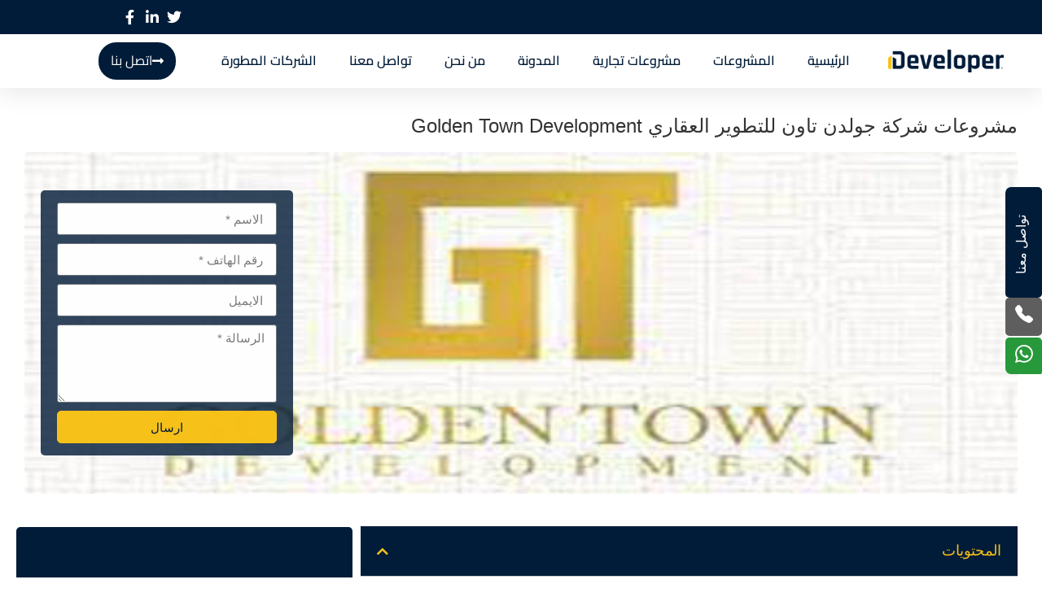

--- FILE ---
content_type: text/html; charset=UTF-8
request_url: https://developer-eg.com/2023/10/21/%D9%85%D8%B4%D8%B1%D9%88%D8%B9%D8%A7%D8%AA-%D8%B4%D8%B1%D9%83%D8%A9-%D8%AC%D9%88%D9%84%D8%AF%D9%86-%D8%AA%D8%A7%D9%88%D9%86-%D9%84%D9%84%D8%AA%D8%B7%D9%88%D9%8A%D8%B1-%D8%A7%D9%84%D8%B9%D9%82%D8%A7/
body_size: 33051
content:
<!doctype html><html dir="rtl" lang="ar"><head><meta charset="UTF-8"><meta name="viewport" content="width=device-width, initial-scale=1"><link rel="profile" href="https://gmpg.org/xfn/11"><meta name='robots' content='index, follow, max-image-preview:large, max-snippet:-1, max-video-preview:-1' /> <script data-cfasync="false" data-pagespeed-no-defer>var gtm4wp_datalayer_name = "dataLayer";
	var dataLayer = dataLayer || [];</script> <title>مشروعات شركة جولدن تاون للتطوير العقاري Golden Town Development</title><meta name="description" content="تعد شركة جولدن تاون للتطوير العقاري Golden Town Development من الشركات الكبيرة والتي توجد على الساحة العقارية المصرية منذ أكثر من 20 عام." /><link rel="canonical" href="https://developer-eg.com/2023/10/21/مشروعات-شركة-جولدن-تاون-للتطوير-العقا/" /><meta property="og:locale" content="ar_AR" /><meta property="og:type" content="article" /><meta property="og:title" content="مشروعات شركة جولدن تاون للتطوير العقاري Golden Town Development" /><meta property="og:description" content="تعد شركة جولدن تاون للتطوير العقاري Golden Town Development من الشركات الكبيرة والتي توجد على الساحة العقارية المصرية منذ أكثر من 20 عام." /><meta property="og:url" content="https://developer-eg.com/2023/10/21/مشروعات-شركة-جولدن-تاون-للتطوير-العقا/" /><meta property="og:site_name" content="Developer EG" /><meta property="article:published_time" content="2023-10-21T19:34:02+00:00" /><meta property="article:modified_time" content="2025-12-12T12:19:56+00:00" /><meta property="og:image" content="https://developer-eg.com/wp-content/uploads/2023/10/مشروعات-شركة-جولدن-تاون-للتطوير-العقاري-Golden-Town-Development.jpg" /><meta property="og:image:width" content="455" /><meta property="og:image:height" content="275" /><meta property="og:image:type" content="image/jpeg" /><meta name="author" content="admin" /><meta name="twitter:card" content="summary_large_image" /><meta name="twitter:title" content="مشروعات شركة جولدن تاون للتطوير العقاري Golden Town Development" /><meta name="twitter:description" content="تعد شركة جولدن تاون للتطوير العقاري Golden Town Development من الشركات الكبيرة والتي توجد على الساحة العقارية المصرية منذ أكثر من 20 عام." /><meta name="twitter:image" content="https://developer-eg.com/wp-content/uploads/2023/10/مشروعات-شركة-جولدن-تاون-للتطوير-العقاري-Golden-Town-Development.jpg" /><meta name="twitter:label1" content="كُتب بواسطة" /><meta name="twitter:data1" content="admin" /><meta name="twitter:label2" content="وقت القراءة المُقدّر" /><meta name="twitter:data2" content="7 دقائق" /> <script type="application/ld+json" class="yoast-schema-graph">{"@context":"https://schema.org","@graph":[{"@type":"WebPage","@id":"https://developer-eg.com/2023/10/21/%d9%85%d8%b4%d8%b1%d9%88%d8%b9%d8%a7%d8%aa-%d8%b4%d8%b1%d9%83%d8%a9-%d8%ac%d9%88%d9%84%d8%af%d9%86-%d8%aa%d8%a7%d9%88%d9%86-%d9%84%d9%84%d8%aa%d8%b7%d9%88%d9%8a%d8%b1-%d8%a7%d9%84%d8%b9%d9%82%d8%a7/","url":"https://developer-eg.com/2023/10/21/%d9%85%d8%b4%d8%b1%d9%88%d8%b9%d8%a7%d8%aa-%d8%b4%d8%b1%d9%83%d8%a9-%d8%ac%d9%88%d9%84%d8%af%d9%86-%d8%aa%d8%a7%d9%88%d9%86-%d9%84%d9%84%d8%aa%d8%b7%d9%88%d9%8a%d8%b1-%d8%a7%d9%84%d8%b9%d9%82%d8%a7/","name":"مشروعات شركة جولدن تاون للتطوير العقاري Golden Town Development","isPartOf":{"@id":"https://developer-eg.com/#website"},"primaryImageOfPage":{"@id":"https://developer-eg.com/2023/10/21/%d9%85%d8%b4%d8%b1%d9%88%d8%b9%d8%a7%d8%aa-%d8%b4%d8%b1%d9%83%d8%a9-%d8%ac%d9%88%d9%84%d8%af%d9%86-%d8%aa%d8%a7%d9%88%d9%86-%d9%84%d9%84%d8%aa%d8%b7%d9%88%d9%8a%d8%b1-%d8%a7%d9%84%d8%b9%d9%82%d8%a7/#primaryimage"},"image":{"@id":"https://developer-eg.com/2023/10/21/%d9%85%d8%b4%d8%b1%d9%88%d8%b9%d8%a7%d8%aa-%d8%b4%d8%b1%d9%83%d8%a9-%d8%ac%d9%88%d9%84%d8%af%d9%86-%d8%aa%d8%a7%d9%88%d9%86-%d9%84%d9%84%d8%aa%d8%b7%d9%88%d9%8a%d8%b1-%d8%a7%d9%84%d8%b9%d9%82%d8%a7/#primaryimage"},"thumbnailUrl":"https://developer-eg.com/wp-content/uploads/2023/10/مشروعات-شركة-جولدن-تاون-للتطوير-العقاري-Golden-Town-Development.jpg","datePublished":"2023-10-21T19:34:02+00:00","dateModified":"2025-12-12T12:19:56+00:00","author":{"@id":"https://developer-eg.com/#/schema/person/d2d1c1cec6e6e1daf87ea2f51c67f953"},"description":"تعد شركة جولدن تاون للتطوير العقاري Golden Town Development من الشركات الكبيرة والتي توجد على الساحة العقارية المصرية منذ أكثر من 20 عام.","breadcrumb":{"@id":"https://developer-eg.com/2023/10/21/%d9%85%d8%b4%d8%b1%d9%88%d8%b9%d8%a7%d8%aa-%d8%b4%d8%b1%d9%83%d8%a9-%d8%ac%d9%88%d9%84%d8%af%d9%86-%d8%aa%d8%a7%d9%88%d9%86-%d9%84%d9%84%d8%aa%d8%b7%d9%88%d9%8a%d8%b1-%d8%a7%d9%84%d8%b9%d9%82%d8%a7/#breadcrumb"},"inLanguage":"ar","potentialAction":[{"@type":"ReadAction","target":["https://developer-eg.com/2023/10/21/%d9%85%d8%b4%d8%b1%d9%88%d8%b9%d8%a7%d8%aa-%d8%b4%d8%b1%d9%83%d8%a9-%d8%ac%d9%88%d9%84%d8%af%d9%86-%d8%aa%d8%a7%d9%88%d9%86-%d9%84%d9%84%d8%aa%d8%b7%d9%88%d9%8a%d8%b1-%d8%a7%d9%84%d8%b9%d9%82%d8%a7/"]}]},{"@type":"ImageObject","inLanguage":"ar","@id":"https://developer-eg.com/2023/10/21/%d9%85%d8%b4%d8%b1%d9%88%d8%b9%d8%a7%d8%aa-%d8%b4%d8%b1%d9%83%d8%a9-%d8%ac%d9%88%d9%84%d8%af%d9%86-%d8%aa%d8%a7%d9%88%d9%86-%d9%84%d9%84%d8%aa%d8%b7%d9%88%d9%8a%d8%b1-%d8%a7%d9%84%d8%b9%d9%82%d8%a7/#primaryimage","url":"https://developer-eg.com/wp-content/uploads/2023/10/مشروعات-شركة-جولدن-تاون-للتطوير-العقاري-Golden-Town-Development.jpg","contentUrl":"https://developer-eg.com/wp-content/uploads/2023/10/مشروعات-شركة-جولدن-تاون-للتطوير-العقاري-Golden-Town-Development.jpg","width":455,"height":275,"caption":"مشروعات شركة جولدن تاون للتطوير العقاري Golden Town Development"},{"@type":"BreadcrumbList","@id":"https://developer-eg.com/2023/10/21/%d9%85%d8%b4%d8%b1%d9%88%d8%b9%d8%a7%d8%aa-%d8%b4%d8%b1%d9%83%d8%a9-%d8%ac%d9%88%d9%84%d8%af%d9%86-%d8%aa%d8%a7%d9%88%d9%86-%d9%84%d9%84%d8%aa%d8%b7%d9%88%d9%8a%d8%b1-%d8%a7%d9%84%d8%b9%d9%82%d8%a7/#breadcrumb","itemListElement":[{"@type":"ListItem","position":1,"name":"الرئيسية","item":"https://developer-eg.com/"},{"@type":"ListItem","position":2,"name":"مشروعات شركة جولدن تاون للتطوير العقاري Golden Town Development"}]},{"@type":"WebSite","@id":"https://developer-eg.com/#website","url":"https://developer-eg.com/","name":"Developer EG","description":"أفضل شركة عقارات","potentialAction":[{"@type":"SearchAction","target":{"@type":"EntryPoint","urlTemplate":"https://developer-eg.com/?s={search_term_string}"},"query-input":{"@type":"PropertyValueSpecification","valueRequired":true,"valueName":"search_term_string"}}],"inLanguage":"ar"},{"@type":"Person","@id":"https://developer-eg.com/#/schema/person/d2d1c1cec6e6e1daf87ea2f51c67f953","name":"admin","image":{"@type":"ImageObject","inLanguage":"ar","@id":"https://developer-eg.com/#/schema/person/image/","url":"https://secure.gravatar.com/avatar/6232edb35b3774e35b90a7014087a2ea9d26c6515db3a01b24a6084c994d0acb?s=96&d=mm&r=g","contentUrl":"https://secure.gravatar.com/avatar/6232edb35b3774e35b90a7014087a2ea9d26c6515db3a01b24a6084c994d0acb?s=96&d=mm&r=g","caption":"admin"},"sameAs":["https://developer-eg.com"],"url":"https://developer-eg.com/author/admin/"}]}</script> <link rel="alternate" type="application/rss+xml" title="Developer EG &laquo; الخلاصة" href="https://developer-eg.com/feed/" /><link rel="alternate" type="application/rss+xml" title="Developer EG &laquo; خلاصة التعليقات" href="https://developer-eg.com/comments/feed/" /><link rel="alternate" type="application/rss+xml" title="Developer EG &laquo; مشروعات شركة جولدن تاون للتطوير العقاري Golden Town Development خلاصة التعليقات" href="https://developer-eg.com/2023/10/21/%d9%85%d8%b4%d8%b1%d9%88%d8%b9%d8%a7%d8%aa-%d8%b4%d8%b1%d9%83%d8%a9-%d8%ac%d9%88%d9%84%d8%af%d9%86-%d8%aa%d8%a7%d9%88%d9%86-%d9%84%d9%84%d8%aa%d8%b7%d9%88%d9%8a%d8%b1-%d8%a7%d9%84%d8%b9%d9%82%d8%a7/feed/" /><link rel="alternate" title="oEmbed (JSON)" type="application/json+oembed" href="https://developer-eg.com/wp-json/oembed/1.0/embed?url=https%3A%2F%2Fdeveloper-eg.com%2F2023%2F10%2F21%2F%25d9%2585%25d8%25b4%25d8%25b1%25d9%2588%25d8%25b9%25d8%25a7%25d8%25aa-%25d8%25b4%25d8%25b1%25d9%2583%25d8%25a9-%25d8%25ac%25d9%2588%25d9%2584%25d8%25af%25d9%2586-%25d8%25aa%25d8%25a7%25d9%2588%25d9%2586-%25d9%2584%25d9%2584%25d8%25aa%25d8%25b7%25d9%2588%25d9%258a%25d8%25b1-%25d8%25a7%25d9%2584%25d8%25b9%25d9%2582%25d8%25a7%2F" /><link rel="alternate" title="oEmbed (XML)" type="text/xml+oembed" href="https://developer-eg.com/wp-json/oembed/1.0/embed?url=https%3A%2F%2Fdeveloper-eg.com%2F2023%2F10%2F21%2F%25d9%2585%25d8%25b4%25d8%25b1%25d9%2588%25d8%25b9%25d8%25a7%25d8%25aa-%25d8%25b4%25d8%25b1%25d9%2583%25d8%25a9-%25d8%25ac%25d9%2588%25d9%2584%25d8%25af%25d9%2586-%25d8%25aa%25d8%25a7%25d9%2588%25d9%2586-%25d9%2584%25d9%2584%25d8%25aa%25d8%25b7%25d9%2588%25d9%258a%25d8%25b1-%25d8%25a7%25d9%2584%25d8%25b9%25d9%2582%25d8%25a7%2F&#038;format=xml" /><link data-optimized="2" rel="stylesheet" href="https://developer-eg.com/wp-content/litespeed/css/b77ad2607b77c653cb7efdc9b9e93a61.css?ver=6aaa1" /> <script src="https://developer-eg.com/wp-includes/js/jquery/jquery.min.js?ver=3.7.1" id="jquery-core-js"></script> <script data-optimized="1" src="https://developer-eg.com/wp-content/litespeed/js/d4213bf3bbfb217bceeb4977104543f2.js?ver=2f436" id="jquery-migrate-js" defer data-deferred="1"></script> <script data-optimized="1" id="ays-pb-js-extra" src="[data-uri]" defer></script> <script data-optimized="1" src="https://developer-eg.com/wp-content/litespeed/js/8de4cd166d19129764d7dd210dfb589a.js?ver=df8d3" id="ays-pb-js" defer data-deferred="1"></script> <link rel="https://api.w.org/" href="https://developer-eg.com/wp-json/" /><link rel="alternate" title="JSON" type="application/json" href="https://developer-eg.com/wp-json/wp/v2/posts/35622" /><link rel="EditURI" type="application/rsd+xml" title="RSD" href="https://developer-eg.com/xmlrpc.php?rsd" /><link rel='shortlink' href='https://developer-eg.com/?p=35622' />
 <script>(function(w,d,s,l,i){w[l]=w[l]||[];w[l].push({'gtm.start':
new Date().getTime(),event:'gtm.js'});var f=d.getElementsByTagName(s)[0],
j=d.createElement(s),dl=l!='dataLayer'?'&l='+l:'';j.async=true;j.src=
'https://www.googletagmanager.com/gtm.js?id='+i+dl;f.parentNode.insertBefore(j,f);
})(window,document,'script','dataLayer','GTM-MFM4QJL');</script> <meta name="facebook-domain-verification" content="6n906vwc5ze5an3t0rgqmoqm1do8df" />
 <script>(function(w,d,s,l,i){w[l]=w[l]||[];w[l].push({'gtm.start':
new Date().getTime(),event:'gtm.js'});var f=d.getElementsByTagName(s)[0],
j=d.createElement(s),dl=l!='dataLayer'?'&l='+l:'';j.async=true;j.src=
'https://www.googletagmanager.com/gtm.js?id='+i+dl;f.parentNode.insertBefore(j,f);
})(window,document,'script','dataLayer','GTM-K4HTKZ36');</script> <meta name="google-site-verification" content="3ac_CMftEAKB02gaCTVmWxEoc8uEy9WlfUtPTsbNNiE" /><meta name="facebook-domain-verification" content="6n906vwc5ze5an3t0rgqmoqm1do8df" /> <script data-cfasync="false" data-pagespeed-no-defer>var dataLayer_content = {"pageTitle":"مشروعات شركة جولدن تاون للتطوير العقاري Golden Town Development","pagePostType":"post","pagePostType2":"single-post","pageCategory":["%d8%a7%d9%84%d9%85%d8%af%d9%88%d9%86%d8%a9"],"pageAttributes":["%d8%a3%d8%b6%d8%ae%d9%85-%d8%b4%d8%b1%d9%83%d8%a7%d8%aa-%d8%a7%d9%84%d8%aa%d8%b5%d9%85%d9%8a%d9%85-%d9%88%d8%a7%d9%84%d8%aa%d8%b7%d9%88%d9%8a%d8%b1-%d8%a7%d9%84%d8%b9%d9%82%d8%a7%d8%b1%d9%8a","%d8%a3%d9%81%d8%b6%d9%84-%d8%b4%d8%b1%d9%83%d8%a7%d8%aa-%d8%a7%d9%84%d8%aa%d8%b3%d9%88%d9%8a%d9%82-%d8%a7%d9%84%d8%b9%d9%82%d8%a7%d8%b1%d9%8a-%d9%84%d8%b4%d9%82%d9%82-%d8%a8%d8%a7%d9%84%d8%b9%d8%a7","%d8%a7%d9%84%d8%a7%d8%b3%d8%aa%d8%ab%d9%85%d8%a7%d8%b1-%d9%81%d9%8a-%d8%a7%d9%84%d8%b9%d8%a7%d8%b5%d9%85%d8%a9-%d8%a7%d9%84%d8%a7%d8%af%d8%a7%d8%b1%d9%8a%d8%a9-%d8%a7%d9%84%d8%ac%d8%af%d9%8a%d8%af","%d8%a7%d9%84%d8%b9%d8%a7%d8%b5%d9%85%d8%a9-%d8%a7%d9%84%d8%a7%d8%af%d8%a7%d8%b1%d9%8a%d8%a9-%d8%a7%d9%84%d8%ac%d8%af%d9%8a%d8%af%d8%a9"],"pagePostAuthorID":1,"pagePostAuthor":"admin","pagePostDate":"أكتوبر 21, 2023","pagePostDateYear":2023,"pagePostDateMonth":10,"pagePostDateDay":21,"pagePostDateDayName":"السبت","pagePostDateHour":21,"pagePostDateMinute":34,"pagePostDateIso":"2023-10-21T21:34:02+03:00","pagePostDateUnix":1697924042,"postID":35622};
	dataLayer.push( dataLayer_content );</script> <script data-cfasync="false" data-pagespeed-no-defer>(function(w,d,s,l,i){w[l]=w[l]||[];w[l].push({'gtm.start':
new Date().getTime(),event:'gtm.js'});var f=d.getElementsByTagName(s)[0],
j=d.createElement(s),dl=l!='dataLayer'?'&l='+l:'';j.async=true;j.src=
'//www.googletagmanager.com/gtm.js?id='+i+dl;f.parentNode.insertBefore(j,f);
})(window,document,'script','dataLayer','GTM-MFM4QJL');</script> <meta name="generator" content="Elementor 3.33.2; features: additional_custom_breakpoints; settings: css_print_method-external, google_font-enabled, font_display-auto"><link rel="icon" href="https://developer-eg.com/wp-content/uploads/2021/07/New-Project-100x100.png" sizes="32x32" /><link rel="icon" href="https://developer-eg.com/wp-content/uploads/2021/07/New-Project-300x300.png" sizes="192x192" /><link rel="apple-touch-icon" href="https://developer-eg.com/wp-content/uploads/2021/07/New-Project-300x300.png" /><meta name="msapplication-TileImage" content="https://developer-eg.com/wp-content/uploads/2021/07/New-Project-300x300.png" /></head><body data-rsssl=1 class="rtl wp-singular post-template-default single single-post postid-35622 single-format-standard wp-embed-responsive wp-theme-hello-elementor wp-child-theme-hello-elementor-child hello-elementor-default elementor-default elementor-kit-25225 elementor-page-25420"><noscript><iframe src="https://www.googletagmanager.com/ns.html?id=GTM-K4HTKZ36"
height="0" width="0" style="display:none;visibility:hidden"></iframe></noscript><noscript><iframe src="https://www.googletagmanager.com/ns.html?id=GTM-MFM4QJL" height="0" width="0" style="display:none;visibility:hidden" aria-hidden="true"></iframe></noscript><a class="skip-link screen-reader-text" href="#content">Skip to content</a><header data-elementor-type="header" data-elementor-id="25262" class="elementor elementor-25262 elementor-location-header" data-elementor-post-type="elementor_library"><div class="elementor-section elementor-top-section elementor-element elementor-element-44ea3b44 elementor-section-full_width elementor-section-height-default elementor-section-height-default" data-id="44ea3b44" data-element_type="section" id="header_pop" data-settings="{&quot;sticky&quot;:&quot;top&quot;,&quot;background_background&quot;:&quot;classic&quot;,&quot;sticky_on&quot;:[&quot;desktop&quot;,&quot;tablet&quot;,&quot;mobile&quot;],&quot;sticky_offset&quot;:0,&quot;sticky_effects_offset&quot;:0,&quot;sticky_anchor_link_offset&quot;:0}"><div class="elementor-background-overlay"></div><div class="elementor-container elementor-column-gap-default"><div class="elementor-column elementor-col-100 elementor-top-column elementor-element elementor-element-54bc5875" data-id="54bc5875" data-element_type="column" data-settings="{&quot;background_background&quot;:&quot;classic&quot;}"><div class="elementor-widget-wrap elementor-element-populated"><section class="elementor-section elementor-inner-section elementor-element elementor-element-1769dbdf elementor-reverse-mobile elementor-section-boxed elementor-section-height-default elementor-section-height-default" data-id="1769dbdf" data-element_type="section" data-settings="{&quot;background_background&quot;:&quot;classic&quot;}"><div class="elementor-container elementor-column-gap-default"><div class="elementor-column elementor-col-50 elementor-inner-column elementor-element elementor-element-6b120780 elementor-hidden-phone" data-id="6b120780" data-element_type="column"><div class="elementor-widget-wrap elementor-element-populated"><div class="elementor-element elementor-element-788fa9a elementor-icon-list--layout-inline elementor-align-right elementor-mobile-align-center elementor-hidden-desktop elementor-hidden-tablet elementor-hidden-mobile elementor-list-item-link-full_width elementor-widget elementor-widget-icon-list" data-id="788fa9a" data-element_type="widget" data-widget_type="icon-list.default"><div class="elementor-widget-container"><ul class="elementor-icon-list-items elementor-inline-items"><li class="elementor-icon-list-item elementor-inline-item">
<span class="elementor-icon-list-icon">
<i aria-hidden="true" class="fas fa-phone"></i>						</span>
<span class="elementor-icon-list-text">01030969643</span></li><li class="elementor-icon-list-item elementor-inline-item">
<span class="elementor-icon-list-icon">
<i aria-hidden="true" class="fas fa-envelope"></i>						</span>
<span class="elementor-icon-list-text">info@developer-eg.com</span></li></ul></div></div></div></div><div class="elementor-column elementor-col-50 elementor-inner-column elementor-element elementor-element-25453bb2" data-id="25453bb2" data-element_type="column"><div class="elementor-widget-wrap elementor-element-populated"><div class="elementor-element elementor-element-15ad412 elementor-icon-list--layout-inline elementor-align-right elementor-mobile-align-right elementor-list-item-link-full_width elementor-widget elementor-widget-icon-list" data-id="15ad412" data-element_type="widget" data-widget_type="icon-list.default"><div class="elementor-widget-container"><ul class="elementor-icon-list-items elementor-inline-items"><li class="elementor-icon-list-item elementor-inline-item">
<span class="elementor-icon-list-icon">
<i aria-hidden="true" class="fab fa-twitter"></i>						</span>
<span class="elementor-icon-list-text"></span></li><li class="elementor-icon-list-item elementor-inline-item">
<span class="elementor-icon-list-icon">
<i aria-hidden="true" class="fab fa-linkedin-in"></i>						</span>
<span class="elementor-icon-list-text"></span></li><li class="elementor-icon-list-item elementor-inline-item">
<span class="elementor-icon-list-icon">
<i aria-hidden="true" class="fab fa-facebook-f"></i>						</span>
<span class="elementor-icon-list-text"></span></li></ul></div></div></div></div></div></section><section class="elementor-section elementor-inner-section elementor-element elementor-element-49becdd6 elementor-section-full_width elementor-section-height-default elementor-section-height-default" data-id="49becdd6" data-element_type="section" data-settings="{&quot;background_background&quot;:&quot;classic&quot;}"><div class="elementor-container elementor-column-gap-default"><div class="elementor-column elementor-col-33 elementor-inner-column elementor-element elementor-element-304e4b09" data-id="304e4b09" data-element_type="column"><div class="elementor-widget-wrap elementor-element-populated"><div class="elementor-element elementor-element-053b4d8 elementor-widget elementor-widget-image" data-id="053b4d8" data-element_type="widget" data-widget_type="image.default"><div class="elementor-widget-container">
<a href="https://developer-eg.com">
<img fetchpriority="high" width="5234" height="1040" src="https://developer-eg.com/wp-content/uploads/2022/06/cropped-logo-Developer.png" class="attachment-full size-full wp-image-25747" alt="" srcset="https://developer-eg.com/wp-content/uploads/2022/06/cropped-logo-Developer.png 5234w, https://developer-eg.com/wp-content/uploads/2022/06/cropped-logo-Developer-300x60.png 300w, https://developer-eg.com/wp-content/uploads/2022/06/cropped-logo-Developer-1024x203.png 1024w, https://developer-eg.com/wp-content/uploads/2022/06/cropped-logo-Developer-768x153.png 768w, https://developer-eg.com/wp-content/uploads/2022/06/cropped-logo-Developer-1536x305.png 1536w, https://developer-eg.com/wp-content/uploads/2022/06/cropped-logo-Developer-2048x407.png 2048w, https://developer-eg.com/wp-content/uploads/2022/06/cropped-logo-Developer-600x119.png 600w" sizes="(max-width: 5234px) 100vw, 5234px" />								</a></div></div></div></div><div class="elementor-column elementor-col-33 elementor-inner-column elementor-element elementor-element-5036a1b6" data-id="5036a1b6" data-element_type="column"><div class="elementor-widget-wrap elementor-element-populated"><div class="elementor-element elementor-element-1bfb97d elementor-nav-menu__align-start elementor-nav-menu--stretch elementor-nav-menu__text-align-center elementor-nav-menu--dropdown-tablet elementor-nav-menu--toggle elementor-nav-menu--burger elementor-widget elementor-widget-nav-menu" data-id="1bfb97d" data-element_type="widget" data-settings="{&quot;full_width&quot;:&quot;stretch&quot;,&quot;layout&quot;:&quot;horizontal&quot;,&quot;submenu_icon&quot;:{&quot;value&quot;:&quot;&lt;i class=\&quot;fas fa-caret-down\&quot; aria-hidden=\&quot;true\&quot;&gt;&lt;\/i&gt;&quot;,&quot;library&quot;:&quot;fa-solid&quot;},&quot;toggle&quot;:&quot;burger&quot;}" data-widget_type="nav-menu.default"><div class="elementor-widget-container"><nav aria-label="Menu" class="elementor-nav-menu--main elementor-nav-menu__container elementor-nav-menu--layout-horizontal e--pointer-underline e--animation-fade"><ul id="menu-1-1bfb97d" class="elementor-nav-menu"><li class="menu-item menu-item-type-post_type menu-item-object-page menu-item-home menu-item-25335"><a href="https://developer-eg.com/" class="elementor-item">الرئيسية</a></li><li class="menu-item menu-item-type-taxonomy menu-item-object-category menu-item-has-children menu-item-25337"><a href="https://developer-eg.com/category/%d8%a7%d9%84%d9%85%d8%b4%d8%b1%d9%88%d8%b9%d8%a7%d8%aa/" class="elementor-item">المشروعات</a><ul class="sub-menu elementor-nav-menu--dropdown"><li class="menu-item menu-item-type-taxonomy menu-item-object-category menu-item-25338"><a href="https://developer-eg.com/category/%d8%a7%d9%84%d9%85%d8%b4%d8%b1%d9%88%d8%b9%d8%a7%d8%aa/%d8%a7%d9%84%d8%b3%d8%a7%d8%ad%d9%84-%d8%a7%d9%84%d8%b4%d9%85%d8%a7%d9%84%d9%8a/" class="elementor-sub-item">افضل مشاريع الساحل الشمالي</a></li><li class="menu-item menu-item-type-taxonomy menu-item-object-category menu-item-25341"><a href="https://developer-eg.com/category/%d8%a7%d9%84%d9%85%d8%b4%d8%b1%d9%88%d8%b9%d8%a7%d8%aa/%d8%a7%d9%84%d9%82%d8%a7%d9%87%d8%b1%d8%a9-%d8%a7%d9%84%d8%ac%d8%af%d9%8a%d8%af%d8%a9/" class="elementor-sub-item">افضل مشاريع التجمع الخامس</a></li><li class="menu-item menu-item-type-taxonomy menu-item-object-category menu-item-25340"><a href="https://developer-eg.com/category/%d8%a7%d9%84%d9%85%d8%b4%d8%b1%d9%88%d8%b9%d8%a7%d8%aa/%d8%a7%d9%84%d8%b9%d9%8a%d9%86-%d8%a7%d9%84%d8%b3%d8%ae%d9%86%d8%a9/" class="elementor-sub-item">افضل مشاريع العين السخنة</a></li><li class="menu-item menu-item-type-taxonomy menu-item-object-category menu-item-25664"><a href="https://developer-eg.com/category/%d8%a7%d9%84%d9%85%d8%b4%d8%b1%d9%88%d8%b9%d8%a7%d8%aa/%d8%a3%d9%83%d8%aa%d9%88%d8%a8%d8%b1/" class="elementor-sub-item">مشاريع اكتوبر والشيخ زايد</a></li><li class="menu-item menu-item-type-taxonomy menu-item-object-category menu-item-25342"><a href="https://developer-eg.com/category/%d8%a7%d9%84%d9%85%d8%b4%d8%b1%d9%88%d8%b9%d8%a7%d8%aa/%d9%85%d8%af%d9%8a%d9%86%d8%a9-%d8%a7%d9%84%d9%85%d8%b3%d8%aa%d9%82%d8%a8%d9%84/" class="elementor-sub-item">افضل مشاريع مدينة المستقبل</a></li><li class="menu-item menu-item-type-taxonomy menu-item-object-category menu-item-26824"><a href="https://developer-eg.com/category/%d8%a7%d9%84%d9%85%d8%b4%d8%b1%d9%88%d8%b9%d8%a7%d8%aa/%d9%85%d8%af%d9%8a%d9%86%d8%a9-%d8%a7%d9%84%d8%b9%d9%84%d9%85%d9%8a%d9%86-%d8%a7%d9%84%d8%ac%d8%af%d9%8a%d8%af%d8%a9/" class="elementor-sub-item">افضل مشاريع مدينة العلمين</a></li><li class="menu-item menu-item-type-taxonomy menu-item-object-category menu-item-25339"><a href="https://developer-eg.com/category/%d8%a7%d9%84%d9%85%d8%b4%d8%b1%d9%88%d8%b9%d8%a7%d8%aa/%d8%a7%d9%84%d8%b9%d8%a7%d8%b5%d9%85%d8%a9-%d8%a7%d9%84%d8%a5%d8%af%d8%a7%d8%b1%d9%8a%d8%a9-%d8%a7%d9%84%d8%ac%d8%af%d9%8a%d8%af%d8%a9/" class="elementor-sub-item">مشاريع العاصمة الادارية الجديدة</a></li></ul></li><li class="menu-item menu-item-type-taxonomy menu-item-object-category menu-item-25343"><a href="https://developer-eg.com/category/%d9%85%d8%b4%d8%b1%d9%88%d8%b9%d8%a7%d8%aa-%d8%aa%d8%ac%d8%a7%d8%b1%d9%8a%d8%a9/" class="elementor-item">مشروعات تجارية</a></li><li class="menu-item menu-item-type-taxonomy menu-item-object-category current-post-ancestor current-menu-parent current-post-parent menu-item-25336"><a href="https://developer-eg.com/category/%d8%a7%d9%84%d9%85%d8%af%d9%88%d9%86%d8%a9/" class="elementor-item">المدونة</a></li><li class="menu-item menu-item-type-post_type menu-item-object-page menu-item-25835"><a href="https://developer-eg.com/%d9%85%d9%86-%d9%86%d8%ad%d9%86/" class="elementor-item">من نحن</a></li><li class="menu-item menu-item-type-post_type menu-item-object-page menu-item-25838"><a href="https://developer-eg.com/%d8%aa%d9%88%d8%a7%d8%b5%d9%84-%d9%85%d8%b9%d9%86%d8%a7/" class="elementor-item">تواصل معنا</a></li><li class="menu-item menu-item-type-taxonomy menu-item-object-category menu-item-27894"><a href="https://developer-eg.com/category/%d8%a7%d9%84%d8%b4%d8%b1%d9%83%d8%a7%d8%aa-%d8%a7%d9%84%d9%85%d8%b7%d9%88%d8%b1%d8%a9/" class="elementor-item">الشركات المطورة</a></li></ul></nav><div class="elementor-menu-toggle" role="button" tabindex="0" aria-label="Menu Toggle" aria-expanded="false">
<i aria-hidden="true" role="presentation" class="elementor-menu-toggle__icon--open eicon-menu-bar"></i><i aria-hidden="true" role="presentation" class="elementor-menu-toggle__icon--close eicon-close"></i></div><nav class="elementor-nav-menu--dropdown elementor-nav-menu__container" aria-hidden="true"><ul id="menu-2-1bfb97d" class="elementor-nav-menu"><li class="menu-item menu-item-type-post_type menu-item-object-page menu-item-home menu-item-25335"><a href="https://developer-eg.com/" class="elementor-item" tabindex="-1">الرئيسية</a></li><li class="menu-item menu-item-type-taxonomy menu-item-object-category menu-item-has-children menu-item-25337"><a href="https://developer-eg.com/category/%d8%a7%d9%84%d9%85%d8%b4%d8%b1%d9%88%d8%b9%d8%a7%d8%aa/" class="elementor-item" tabindex="-1">المشروعات</a><ul class="sub-menu elementor-nav-menu--dropdown"><li class="menu-item menu-item-type-taxonomy menu-item-object-category menu-item-25338"><a href="https://developer-eg.com/category/%d8%a7%d9%84%d9%85%d8%b4%d8%b1%d9%88%d8%b9%d8%a7%d8%aa/%d8%a7%d9%84%d8%b3%d8%a7%d8%ad%d9%84-%d8%a7%d9%84%d8%b4%d9%85%d8%a7%d9%84%d9%8a/" class="elementor-sub-item" tabindex="-1">افضل مشاريع الساحل الشمالي</a></li><li class="menu-item menu-item-type-taxonomy menu-item-object-category menu-item-25341"><a href="https://developer-eg.com/category/%d8%a7%d9%84%d9%85%d8%b4%d8%b1%d9%88%d8%b9%d8%a7%d8%aa/%d8%a7%d9%84%d9%82%d8%a7%d9%87%d8%b1%d8%a9-%d8%a7%d9%84%d8%ac%d8%af%d9%8a%d8%af%d8%a9/" class="elementor-sub-item" tabindex="-1">افضل مشاريع التجمع الخامس</a></li><li class="menu-item menu-item-type-taxonomy menu-item-object-category menu-item-25340"><a href="https://developer-eg.com/category/%d8%a7%d9%84%d9%85%d8%b4%d8%b1%d9%88%d8%b9%d8%a7%d8%aa/%d8%a7%d9%84%d8%b9%d9%8a%d9%86-%d8%a7%d9%84%d8%b3%d8%ae%d9%86%d8%a9/" class="elementor-sub-item" tabindex="-1">افضل مشاريع العين السخنة</a></li><li class="menu-item menu-item-type-taxonomy menu-item-object-category menu-item-25664"><a href="https://developer-eg.com/category/%d8%a7%d9%84%d9%85%d8%b4%d8%b1%d9%88%d8%b9%d8%a7%d8%aa/%d8%a3%d9%83%d8%aa%d9%88%d8%a8%d8%b1/" class="elementor-sub-item" tabindex="-1">مشاريع اكتوبر والشيخ زايد</a></li><li class="menu-item menu-item-type-taxonomy menu-item-object-category menu-item-25342"><a href="https://developer-eg.com/category/%d8%a7%d9%84%d9%85%d8%b4%d8%b1%d9%88%d8%b9%d8%a7%d8%aa/%d9%85%d8%af%d9%8a%d9%86%d8%a9-%d8%a7%d9%84%d9%85%d8%b3%d8%aa%d9%82%d8%a8%d9%84/" class="elementor-sub-item" tabindex="-1">افضل مشاريع مدينة المستقبل</a></li><li class="menu-item menu-item-type-taxonomy menu-item-object-category menu-item-26824"><a href="https://developer-eg.com/category/%d8%a7%d9%84%d9%85%d8%b4%d8%b1%d9%88%d8%b9%d8%a7%d8%aa/%d9%85%d8%af%d9%8a%d9%86%d8%a9-%d8%a7%d9%84%d8%b9%d9%84%d9%85%d9%8a%d9%86-%d8%a7%d9%84%d8%ac%d8%af%d9%8a%d8%af%d8%a9/" class="elementor-sub-item" tabindex="-1">افضل مشاريع مدينة العلمين</a></li><li class="menu-item menu-item-type-taxonomy menu-item-object-category menu-item-25339"><a href="https://developer-eg.com/category/%d8%a7%d9%84%d9%85%d8%b4%d8%b1%d9%88%d8%b9%d8%a7%d8%aa/%d8%a7%d9%84%d8%b9%d8%a7%d8%b5%d9%85%d8%a9-%d8%a7%d9%84%d8%a5%d8%af%d8%a7%d8%b1%d9%8a%d8%a9-%d8%a7%d9%84%d8%ac%d8%af%d9%8a%d8%af%d8%a9/" class="elementor-sub-item" tabindex="-1">مشاريع العاصمة الادارية الجديدة</a></li></ul></li><li class="menu-item menu-item-type-taxonomy menu-item-object-category menu-item-25343"><a href="https://developer-eg.com/category/%d9%85%d8%b4%d8%b1%d9%88%d8%b9%d8%a7%d8%aa-%d8%aa%d8%ac%d8%a7%d8%b1%d9%8a%d8%a9/" class="elementor-item" tabindex="-1">مشروعات تجارية</a></li><li class="menu-item menu-item-type-taxonomy menu-item-object-category current-post-ancestor current-menu-parent current-post-parent menu-item-25336"><a href="https://developer-eg.com/category/%d8%a7%d9%84%d9%85%d8%af%d9%88%d9%86%d8%a9/" class="elementor-item" tabindex="-1">المدونة</a></li><li class="menu-item menu-item-type-post_type menu-item-object-page menu-item-25835"><a href="https://developer-eg.com/%d9%85%d9%86-%d9%86%d8%ad%d9%86/" class="elementor-item" tabindex="-1">من نحن</a></li><li class="menu-item menu-item-type-post_type menu-item-object-page menu-item-25838"><a href="https://developer-eg.com/%d8%aa%d9%88%d8%a7%d8%b5%d9%84-%d9%85%d8%b9%d9%86%d8%a7/" class="elementor-item" tabindex="-1">تواصل معنا</a></li><li class="menu-item menu-item-type-taxonomy menu-item-object-category menu-item-27894"><a href="https://developer-eg.com/category/%d8%a7%d9%84%d8%b4%d8%b1%d9%83%d8%a7%d8%aa-%d8%a7%d9%84%d9%85%d8%b7%d9%88%d8%b1%d8%a9/" class="elementor-item" tabindex="-1">الشركات المطورة</a></li></ul></nav></div></div></div></div><div class="elementor-column elementor-col-33 elementor-inner-column elementor-element elementor-element-dc46bfe" data-id="dc46bfe" data-element_type="column"><div class="elementor-widget-wrap elementor-element-populated"><div class="elementor-element elementor-element-d5185e3 elementor-align-right elementor-hidden-phone elementor-widget__width-auto elementor-tablet-align-left elementor-widget elementor-widget-button" data-id="d5185e3" data-element_type="widget" id="btn_contact_us2" data-widget_type="button.default"><div class="elementor-widget-container"><div class="elementor-button-wrapper">
<a class="elementor-button elementor-button-link elementor-size-xs" href="https://developer-eg.com/%D8%AA%D9%88%D8%A7%D8%B5%D9%84-%D9%85%D8%B9%D9%86%D8%A7/">
<span class="elementor-button-content-wrapper">
<span class="elementor-button-icon">
<i aria-hidden="true" class="fas fa-long-arrow-alt-right"></i>			</span>
<span class="elementor-button-text">اتصل بنا</span>
</span>
</a></div></div></div></div></div></div></section></div></div></div></div><section class="elementor-section elementor-top-section elementor-element elementor-element-5105f93 elementor-section-boxed elementor-section-height-default elementor-section-height-default" data-id="5105f93" data-element_type="section"><div class="elementor-container elementor-column-gap-default"><div class="elementor-column elementor-col-100 elementor-top-column elementor-element elementor-element-7a7bfc4" data-id="7a7bfc4" data-element_type="column"><div class="elementor-widget-wrap elementor-element-populated"><div class="elementor-element elementor-element-c4784e2 elementor-widget elementor-widget-shortcode" data-id="c4784e2" data-element_type="widget" data-widget_type="shortcode.default"><div class="elementor-widget-container"><div class="elementor-shortcode"></div></div></div></div></div></div></section></header><div data-elementor-type="single-post" data-elementor-id="25420" class="elementor elementor-25420 elementor-location-single post-35622 post type-post status-publish format-standard has-post-thumbnail hentry category-55 tag-135 tag-217 tag-129 tag-128" data-elementor-post-type="elementor_library"><section class="elementor-section elementor-top-section elementor-element elementor-element-d6d07a8 elementor-section-boxed elementor-section-height-default elementor-section-height-default" data-id="d6d07a8" data-element_type="section"><div class="elementor-container elementor-column-gap-default"><div class="elementor-column elementor-col-100 elementor-top-column elementor-element elementor-element-a5ec686" data-id="a5ec686" data-element_type="column"><div class="elementor-widget-wrap elementor-element-populated"><div class="elementor-element elementor-element-74b5559 elementor-widget elementor-widget-theme-post-title elementor-page-title elementor-widget-heading" data-id="74b5559" data-element_type="widget" data-widget_type="theme-post-title.default"><div class="elementor-widget-container"><h4 class="elementor-heading-title elementor-size-default">مشروعات شركة جولدن تاون للتطوير العقاري Golden Town Development</h4></div></div><section class="elementor-section elementor-inner-section elementor-element elementor-element-8cdbf86 elementor-section-full_width elementor-section-height-min-height elementor-section-content-top header_img2 elementor-section-height-default" data-id="8cdbf86" data-element_type="section" id="contact-us" data-settings="{&quot;background_background&quot;:&quot;classic&quot;}"><div class="elementor-container elementor-column-gap-default"><div class="elementor-column elementor-col-50 elementor-inner-column elementor-element elementor-element-e415e20 img_header" data-id="e415e20" data-element_type="column"><div class="elementor-widget-wrap"></div></div><div class="elementor-column elementor-col-50 elementor-inner-column elementor-element elementor-element-18acf0f header_img5 elementor-invisible" data-id="18acf0f" data-element_type="column" data-settings="{&quot;animation&quot;:&quot;fadeInLeft&quot;}"><div class="elementor-widget-wrap elementor-element-populated"><div class="elementor-element elementor-element-0aa89d5 elementor-tablet-button-align-end elementor-widget__width-initial animated-fast elementor-button-align-stretch elementor-invisible elementor-widget elementor-widget-form" data-id="0aa89d5" data-element_type="widget" data-settings="{&quot;_animation&quot;:&quot;fadeInLeft&quot;,&quot;button_width&quot;:&quot;100&quot;,&quot;step_type&quot;:&quot;number_text&quot;,&quot;step_icon_shape&quot;:&quot;circle&quot;}" data-widget_type="form.default"><div class="elementor-widget-container"><form class="elementor-form" method="post" name="New Form" aria-label="New Form">
<input type="hidden" name="post_id" value="25420"/>
<input type="hidden" name="form_id" value="0aa89d5"/>
<input type="hidden" name="referer_title" value="مشروعات شركة جولدن تاون للتطوير العقاري Golden Town Development" /><input type="hidden" name="queried_id" value="35622"/><div class="elementor-form-fields-wrapper elementor-labels-above"><div class="elementor-field-type-text elementor-field-group elementor-column elementor-field-group-name elementor-col-100 elementor-field-required">
<input size="1" type="text" name="form_fields[name]" id="form-field-name" class="elementor-field elementor-size-sm  elementor-field-textual" placeholder="الاسم *" required="required"></div><div class="elementor-field-type-number elementor-field-group elementor-column elementor-field-group-field_51cfc9e elementor-col-100 elementor-field-required">
<input type="number" name="form_fields[field_51cfc9e]" id="form-field-field_51cfc9e" class="elementor-field elementor-size-sm  elementor-field-textual" placeholder="رقم الهاتف *" required="required" min="0" max="" ></div><div class="elementor-field-type-email elementor-field-group elementor-column elementor-field-group-email elementor-col-100 elementor-field-required">
<input size="1" type="email" name="form_fields[email]" id="form-field-email" class="elementor-field elementor-size-sm  elementor-field-textual" placeholder="الايميل" required="required"></div><div class="elementor-field-type-textarea elementor-field-group elementor-column elementor-field-group-message elementor-col-100 elementor-field-required"><textarea class="elementor-field-textual elementor-field  elementor-size-sm" name="form_fields[message]" id="form-field-message" rows="4" placeholder="الرسالة *" required="required"></textarea></div><div class="elementor-field-group elementor-column elementor-field-type-submit elementor-col-100 e-form__buttons">
<button class="elementor-button elementor-size-sm" type="submit">
<span class="elementor-button-content-wrapper">
<span class="elementor-button-text">ارسال</span>
</span>
</button></div></div></form></div></div></div></div></div></section><div class="elementor-element elementor-element-74e8138 elementor-widget elementor-widget-html" data-id="74e8138" data-element_type="widget" data-widget_type="html.default"><div class="elementor-widget-container"> <script data-optimized="1" src="https://developer-eg.com/wp-content/litespeed/js/f3faa484913dc7c5ecf9b98350d7c160.js?ver=7c160" defer data-deferred="1"></script> <meta name="viewport" content="width=device-width, initial-scale=1.0"><div class="div_fixed_pup" id="div_fixed_pup"><div class="contactus"><div class="div_text_rot">
<a href="#contact-us"><h4>تواصل معنا</h4>
</a></div></div><div class="phone_and_whatsapp"><div class="phone">
<a target="_blank" href="tel:+201030969643">
<svg xmlns="http://www.w3.org/2000/svg" id="svg" class="bi bi-telephone-fill" viewBox="0 0 16 16">
<path fill-rule="evenodd" d="M1.885.511a1.745 1.745 0 0 1 2.61.163L6.29 2.98c.329.423.445.974.315 1.494l-.547 2.19a.678.678 0 0 0 .178.643l2.457 2.457a.678.678 0 0 0 .644.178l2.189-.547a1.745 1.745 0 0 1 1.494.315l2.306 1.794c.829.645.905 1.87.163 2.611l-1.034 1.034c-.74.74-1.846 1.065-2.877.702a18.634 18.634 0 0 1-7.01-4.42 18.634 18.634 0 0 1-4.42-7.009c-.362-1.03-.037-2.137.703-2.877L1.885.511z"/>
</svg>
</a></div><div class="whatsapp">
<a href="#">
<svg xmlns="http://www.w3.org/2000/svg" id="svg" class="bi bi-whatsapp" viewBox="0 0 16 16">
<path d="M13.601 2.326A7.854 7.854 0 0 0 7.994 0C3.627 0 .068 3.558.064 7.926c0 1.399.366 2.76 1.057 3.965L0 16l4.204-1.102a7.933 7.933 0 0 0 3.79.965h.004c4.368 0 7.926-3.558 7.93-7.93A7.898 7.898 0 0 0 13.6 2.326zM7.994 14.521a6.573 6.573 0 0 1-3.356-.92l-.24-.144-2.494.654.666-2.433-.156-.251a6.56 6.56 0 0 1-1.007-3.505c0-3.626 2.957-6.584 6.591-6.584a6.56 6.56 0 0 1 4.66 1.931 6.557 6.557 0 0 1 1.928 4.66c-.004 3.639-2.961 6.592-6.592 6.592zm3.615-4.934c-.197-.099-1.17-.578-1.353-.646-.182-.065-.315-.099-.445.099-.133.197-.513.646-.627.775-.114.133-.232.148-.43.05-.197-.1-.836-.308-1.592-.985-.59-.525-.985-1.175-1.103-1.372-.114-.198-.011-.304.088-.403.087-.088.197-.232.296-.346.1-.114.133-.198.198-.33.065-.134.034-.248-.015-.347-.05-.099-.445-1.076-.612-1.47-.16-.389-.323-.335-.445-.34-.114-.007-.247-.007-.38-.007a.729.729 0 0 0-.529.247c-.182.198-.691.677-.691 1.654 0 .977.71 1.916.81 2.049.098.133 1.394 2.132 3.383 2.992.47.205.84.326 1.129.418.475.152.904.129 1.246.08.38-.058 1.171-.48 1.338-.943.164-.464.164-.86.114-.943-.049-.084-.182-.133-.38-.232z"/>
</svg>
</a></div></div></div> <script data-optimized="1" src="[data-uri]" defer></script> </div></div><div class="elementor-element elementor-element-4899875 elementor-widget elementor-widget-html" data-id="4899875" data-element_type="widget" data-widget_type="html.default"><div class="elementor-widget-container"></div></div></div></div></div></section><section class="elementor-section elementor-top-section elementor-element elementor-element-73db600 elementor-section-boxed elementor-section-height-default elementor-section-height-default" data-id="73db600" data-element_type="section"><div class="elementor-container elementor-column-gap-default"><div class="elementor-column elementor-col-66 elementor-top-column elementor-element elementor-element-3a95fbd" data-id="3a95fbd" data-element_type="column" data-settings="{&quot;animation&quot;:&quot;none&quot;}"><div class="elementor-widget-wrap elementor-element-populated"><div class="elementor-element elementor-element-84c2fa9 elementor-toc--minimized-on-desktop elementor-widget elementor-widget-table-of-contents" data-id="84c2fa9" data-element_type="widget" data-settings="{&quot;exclude_headings_by_selector&quot;:&quot;.elementor-heading-title&quot;,&quot;headings_by_tags&quot;:[&quot;h2&quot;],&quot;minimized_on&quot;:&quot;desktop&quot;,&quot;marker_view&quot;:&quot;numbers&quot;,&quot;no_headings_message&quot;:&quot;No headings were found on this page.&quot;,&quot;minimize_box&quot;:&quot;yes&quot;,&quot;hierarchical_view&quot;:&quot;yes&quot;,&quot;min_height&quot;:{&quot;unit&quot;:&quot;px&quot;,&quot;size&quot;:&quot;&quot;,&quot;sizes&quot;:[]},&quot;min_height_tablet&quot;:{&quot;unit&quot;:&quot;px&quot;,&quot;size&quot;:&quot;&quot;,&quot;sizes&quot;:[]},&quot;min_height_mobile&quot;:{&quot;unit&quot;:&quot;px&quot;,&quot;size&quot;:&quot;&quot;,&quot;sizes&quot;:[]}}" data-widget_type="table-of-contents.default"><div class="elementor-widget-container"><div class="elementor-toc__header"><h2 class="elementor-toc__header-title">
المحتويات</h2><div class="elementor-toc__toggle-button elementor-toc__toggle-button--expand" role="button" tabindex="0" aria-controls="elementor-toc__84c2fa9" aria-expanded="true" aria-label="Open table of contents"><i aria-hidden="true" class="fas fa-chevron-down"></i></div><div class="elementor-toc__toggle-button elementor-toc__toggle-button--collapse" role="button" tabindex="0" aria-controls="elementor-toc__84c2fa9" aria-expanded="true" aria-label="Close table of contents"><i aria-hidden="true" class="fas fa-chevron-up"></i></div></div><div id="elementor-toc__84c2fa9" class="elementor-toc__body"><div class="elementor-toc__spinner-container">
<i class="elementor-toc__spinner eicon-animation-spin eicon-loading" aria-hidden="true"></i></div></div></div></div><div class="elementor-element elementor-element-71c5910 elementor-widget elementor-widget-theme-post-content" data-id="71c5910" data-element_type="widget" data-widget_type="theme-post-content.default"><div class="elementor-widget-container"><p>تعد شركة جولدن تاون للتطوير العقاري Golden Town Development من الشركات الكبيرة والتي توجد على الساحة العقارية المصرية منذ أكثر من 20 عام، ولهذا تتمكن الشركة من توفير المشروع التي لها القدرة على أن توصف بكونها مشروعات ذات تصميمات راقية وأساسية، ومشروعات تتميز بموقع مميز وتوافر المرافق التي توفر متطلبات العملاء.</p><p>ونتيجة إلى أن الشركة تتمتع بالخبرة الكبيرة في هذا المجال فإنها تقوم بتوفير المشروعات بناء على دراسة مسبقة هذه الدراسة تجمع بين الاختيار المثالي لهذا الموقع الذي يتوافر به المشروع، غير أن الشركة تتمتع بخبرتها الكبيرة في أن توفر التصميمات الراقية والمميزة التي يوجد عليها المشروع.</p><p>ذلك بالاستعانة الدائمة بأفضل الشركات المتخصصة في التصميم، والتي تساعدها في أن تنفذ سواء كانت المشروعات التجارية أو المشروعات السكنية التي تتناسب مع كافة المتطلبات العصرية، وبناء على ذلك باستطاعتك من قبل المشروع أن تحصل بصورة قياسية إلى أن يتم تنفيذ المشروع بناء على تصميم راقي، أشبه بالمجتمعات الغربية الأوربية بالنسبة إلى المشروعات السكنية، والمشروعات التجارية توفير مشروع يتمتع بكل متطلبات العملاء.</p><p>وفي وسط هذه الإمكانيات والمواصفات القياسية التي تقوم الشركة بتوفير مشروعاتها عليها إلا إنها بالوقت ذاته تقوم بتوفير مشروع يتمتع بأفضل الأسعار التنافسية، بجانب أن هناك باقات متنوعة مخصصة من أجل الدفع والسداد التي تقوم الشركة بتوفيرها والتي يمكنك أن تقوم بحجز وحدتك بناء عليها.</p><h2 class="wp-block-heading">مشروعات شركة جولدن تاون للتطوير العقاري Golden Town Development</h2><p>إن Golden Town Development تقوم بتوفير مجموعة متنوعة من المشروعات المميزة والتي تستطيع بصورة أساسية بتوفير المواصفات القياسية، والتي تهتم دومًا بكل المواصفات الأساسية والكمالية التي توفر المشروعات بناء عليها، ومن أهم هذه المشروعات التي قامت Golden Town Development بناء عليها:</p><h2 class="wp-block-heading">مول دينيرو العاصمة الإدارية الجديدة</h2><p>يتمتع مول دينيرو العاصمة الإدارية الجديدة بأنه من أفضل المشروعات التي قامت الشركة بتوفيرها، وهو عبارة عن مول تجاري مكون من 14 دور علوي بجانب الدور الأرضي والذي يتواجد في أفضل موقع حيوي في قلب العاصمة الإدارية الجديدة، والمشروع تم تنفيذه على مساحة تصل إلى 5,017 متر مربع، والتي تسيطر عليها المساحات الخضراء، وهو العنصر الذي يمنح هذه الوحدات التي يتكون منها المشروع أفضل إطلالة مثالية ومميزة.</p><p>والمساحات التي تم توفير هذه الوحدات عليها من قبل شركة Golden Town Development مساحات متنوعة، حيث أنها تبدأ من 35 متر مربع، والأسعار التي تم عرض الوحدات عليها أسعار تنافسية، ولذلك عليك أن تعلم أن الأسعار التي قامت Golden Town Development بتوفيرها تبدأ من 2,000,000 جنيه، ويمكنك أن تقوم بحجز وحدات هذا المشروع بناء على مجموعة من باقات الدفع التنافسية، وهذه الباقات التي تم توفيرها من قبل الشركة تبدأ من 10% مقدم وسنوات السداد تصل إلى 10 سنوات.</p><h2 class="wp-block-heading">مول ذا فورت تاور بيزنس تاور</h2><p>إن مول ذا فورت تاور بيزنس تاور من المشروعات التي قامت شركة جولدن تاون للتطوير العقاري بتوفيرها في موقع حيوي ومميز من قبل الشركة المطورة وبالتحديد في منطقة الداون تاون، ولذلك نجد أن مشروع شركة جولدن تاون للتطوير العقاري يتميز بقربه من أفضل الأماكن الحيوية والمثالية التي توجد بقلب العاصمة والمشروع يتكون من وحدات ذات مساحات متنوعة حيث أن هذه المساحات تبدأ من 28 متر مربع.</p><p>والأسعار التي تم توفير المشروع بناء عليها أسعار تنافسية، وذلك يبدأ من مليون جنيه، ومن أبرز هذه الباقات التي يتم طرح هذه الوحدات التي طرحت شركة جولدن تاون للتطوير العقاري بناء عليها بالفعل وحداتها تبدأ من 10% مقدم وسنوات السداد التي تصل إلى 10 سنوات.</p><h2 class="wp-block-heading">مول كاسكادا تاور العاصمة الإدارية الجديدة</h2><p>يتمتع مول كاسكادا تاور العاصمة الإدارية الجديدة بالأسعار التنافسية. وهذه المساحات التي قامت Golden Town Development بتوفير هذه الوحدات بها المول المميز متنوعة. أي أم مقر مشروعك يمكنك أن تحصل عليه من قبل هذه الوحدات. والمول عبارة عن 10 أدوار علوية بجانب الدور الأرضي والذي يتميز بأفضل المرافق والخدمات المميزة.</p><p>والمساحات التي تم توفير هذه الوحدات بناء عليها مساحات متنوعة. وتبدأ مساحات هذه الوحدات من 33 متر مربع. ويمكنك أن تحصل على الوحدات بهذه الأسعار التي تبدأ من 21,000 جنيه للمتر. ويمكنك أن تقوم بالاعتماد على باقات الدفع والسداد التي تبدأ من 10% مقدم وسنوات السداد التي تصل إلى 10 سنوات من أجل تسديد ثمن الوحدات.</p><h2 class="wp-block-heading">مشروعات شركة جولدن تاون للتطوير العقاري Golden Town Development الأخرى</h2><p>قامت Golden Town Development بتوفير مجموعة من المشروعات الراقية والمميزة. ومن أبرز هذه المساحات التي قامت Golden Town Development بتوفيرها في الساحة العقارية ما يلي:</p><ul class="wp-block-list"><li>فندق ريتال فيو في الساحل الشمالي.</li><li>فندق شيراتون في الزمالك.</li><li>توفير أكثر من 20 عمارة في العلمين الجديدة.</li></ul><h2 class="wp-block-heading">شركاء شركة جولدن تاون للتطوير العقاري Golden Town Development</h2><p>برعت <a href="https://developer-eg.com/2023/08/06/%D8%B4%D8%B1%D9%83%D8%A9-%D8%AC%D9%88%D9%84%D8%AF%D9%86-%D8%AA%D8%A7%D9%88%D9%86-%D9%84%D9%84%D8%AA%D8%B7%D9%88%D9%8A%D8%B1-%D8%A7%D9%84%D8%B9%D9%82%D8%A7%D8%B1%D9%8A-golden-town-development/"><strong>شركة جولدن تاون للتطوير العقاري</strong></a> بتوفير الشركات المثالية. التي استطاعت من خلالها أن تقوم بتوفير مجموعة من المشروعات الرائعة، وكانت مع شركات التصميم، ومكاتب إدارة المشروعات والصيانة.</p><p>للحجز في مشروعات شركة جولدن تاون للتطوير العقاري Golden Town Development. قم بالتواصل معنا عبر واتساب وسيتواصل معك فريق إدارة المبيعات في دقائق.</p><span id="price_text" hidden="">21,000 جنيه للمتر </span>
<span id="text_presenter" hidden="">10</span>
<span id="text_installment" hidden="">10</span>
<span id="text_company_dev" hidden="">شركة جولدن تاون للتطوير العقاري Golden Town Development</span>
<span id="text_logo_company_dev" hidden=""></span>
<span id="text_btn_show_more" hidden="">https://developer-eg.com/2023/08/06/%D8%B4%D8%B1%D9%83%D8%A9-%D8%AC%D9%88%D9%84%D8%AF%D9%86-%D8%AA%D8%A7%D9%88%D9%86-%D9%84%D9%84%D8%AA%D8%B7%D9%88%D9%8A%D8%B1-%D8%A7%D9%84%D8%B9%D9%82%D8%A7%D8%B1%D9%8A-golden-town-development/</span><script data-optimized="1" src="[data-uri]" defer></script> <section class="sc_fs_faq sc_card "><div><h2>ما أهم مشروعات شركة جولدن تاون للتطوير العقاري؟</h2><div><p>
مول دينيرو العاصمة الإدارية الجديدة.</p></div></div></section><section class="sc_fs_faq sc_card "><div><h2>ما وحدات مول دينيرو العاصمة الإدارية الجديدة؟</h2><div><p>
وحدات تجارية.</p></div></div></section><section class="sc_fs_faq sc_card "><div><h2>متى انطلقت شركة جولدن تاون للتطوير العقاري؟</h2><div><p>
منذ 20 عام.</p></div></div></section><section class="sc_fs_faq sc_card "><div><h2>كيف تتواصل مع إدارة مبيعات شركة جولدن تاون للتطوير العقاري؟</h2><div><p>
تواصل عبر واتساب وسيتواصل معك فريق إدارة المبيعات في دقائق.</p></div></div></section> <script type="application/ld+json">{
		"@context": "https://schema.org",
		"@type": "FAQPage",
		"mainEntity": [
				{
				"@type": "Question",
				"name": "ما أهم مشروعات شركة جولدن تاون للتطوير العقاري؟ ",
				"acceptedAnswer": {
					"@type": "Answer",
					"text": "مول دينيرو العاصمة الإدارية الجديدة."
									}
			}
			,				{
				"@type": "Question",
				"name": "ما وحدات مول دينيرو العاصمة الإدارية الجديدة؟",
				"acceptedAnswer": {
					"@type": "Answer",
					"text": "وحدات تجارية."
									}
			}
			,				{
				"@type": "Question",
				"name": "متى انطلقت شركة جولدن تاون للتطوير العقاري؟",
				"acceptedAnswer": {
					"@type": "Answer",
					"text": "منذ 20 عام."
									}
			}
			,				{
				"@type": "Question",
				"name": "كيف تتواصل مع إدارة مبيعات شركة جولدن تاون للتطوير العقاري؟",
				"acceptedAnswer": {
					"@type": "Answer",
					"text": "تواصل عبر واتساب وسيتواصل معك فريق إدارة المبيعات في دقائق."
									}
			}
				    ]
}</script> </div></div><div class="elementor-element elementor-element-8ff948f elementor-widget elementor-widget-shortcode" data-id="8ff948f" data-element_type="widget" data-widget_type="shortcode.default"><div class="elementor-widget-container"><div class="elementor-shortcode"></div></div></div></div></div><div class="elementor-column elementor-col-33 elementor-top-column elementor-element elementor-element-907d8fb" data-id="907d8fb" data-element_type="column"><div class="elementor-widget-wrap elementor-element-populated"><div class="elementor-element elementor-element-89543e0 elementor-align-center elementor-widget__width-inherit elementor-hidden-desktop elementor-hidden-tablet elementor-hidden-mobile elementor-icon-list--layout-traditional elementor-list-item-link-full_width elementor-widget elementor-widget-icon-list" data-id="89543e0" data-element_type="widget" data-widget_type="icon-list.default"><div class="elementor-widget-container"><ul class="elementor-icon-list-items"><li class="elementor-icon-list-item">
<span class="elementor-icon-list-icon">
<i aria-hidden="true" class="fab fa-whatsapp"></i>						</span>
<span class="elementor-icon-list-text">01030969643</span></li></ul></div></div><section class="elementor-section elementor-inner-section elementor-element elementor-element-667235d elementor-section-boxed elementor-section-height-default elementor-section-height-default" data-id="667235d" data-element_type="section"><div class="elementor-container elementor-column-gap-default"><div class="elementor-column elementor-col-100 elementor-inner-column elementor-element elementor-element-042fecd" data-id="042fecd" data-element_type="column"><div class="elementor-widget-wrap elementor-element-populated"><div class="elementor-element elementor-element-67bc43c elementor-widget elementor-widget-heading" data-id="67bc43c" data-element_type="widget" id="from_price" data-widget_type="heading.default"><div class="elementor-widget-container"><h1 class="elementor-heading-title elementor-size-default">0ج</h1></div></div><div class="elementor-element elementor-element-a6a99c9 elementor-widget elementor-widget-text-editor" data-id="a6a99c9" data-element_type="widget" data-widget_type="text-editor.default"><div class="elementor-widget-container"><p>اسعار تبدأ من</p></div></div></div></div></div></section><section class="elementor-section elementor-inner-section elementor-element elementor-element-9f1a4a4 elementor-section-boxed elementor-section-height-default elementor-section-height-default" data-id="9f1a4a4" data-element_type="section"><div class="elementor-container elementor-column-gap-default"><div class="elementor-column elementor-col-50 elementor-inner-column elementor-element elementor-element-4409811" data-id="4409811" data-element_type="column"><div class="elementor-widget-wrap elementor-element-populated"><div class="elementor-element elementor-element-f5da245 elementor-widget elementor-widget-html" data-id="f5da245" data-element_type="widget" data-widget_type="html.default"><div class="elementor-widget-container"><div style="    width: 100%;
height: 100%;
border: 1px solid #aaa;
border-radius: 7px;
text-align: center;
display: flex;
align-items: center;
justify-content: flex-start;
flex-wrap: nowrap;
flex-direction: column;
align-content: center;font-weight: 600;">
<span style="margin:0px;padding-top:10px;font-size:19px;">
<span id="from_presenter">0</span>%</span>
<span style="margin:0px;padding-bottom:10px;padding-top:5px;font-size:17px;    color: #6c6c6c;">مقدم</span></div></div></div></div></div><div class="elementor-column elementor-col-50 elementor-inner-column elementor-element elementor-element-52897f1" data-id="52897f1" data-element_type="column"><div class="elementor-widget-wrap elementor-element-populated"><div class="elementor-element elementor-element-de9060b elementor-widget elementor-widget-html" data-id="de9060b" data-element_type="widget" data-widget_type="html.default"><div class="elementor-widget-container"><div style="    width: 100%;
height: 100%;
border: 1px solid #aaa;
border-radius: 7px;
text-align: center;
display: flex;
align-items: center;
justify-content: flex-start;
flex-wrap: nowrap;
flex-direction: column;
align-content: center;font-weight: 600;">
<span style="margin:0px;padding-top:10px;font-size:19px;">
<span id="from_installment">
0
</span>
سنوات</span>
<span style="margin:0px;padding-bottom:10px;padding-top:5px;font-size:17px;    color: #6c6c6c;">تقسيط</span></div></div></div></div></div></div></section><div class="elementor-element elementor-element-f7cb120 elementor-widget-divider--view-line elementor-widget elementor-widget-divider" data-id="f7cb120" data-element_type="widget" data-widget_type="divider.default"><div class="elementor-widget-container"><div class="elementor-divider">
<span class="elementor-divider-separator">
</span></div></div></div><section class="elementor-section elementor-inner-section elementor-element elementor-element-1337630 elementor-section-full_width elementor-section-height-default elementor-section-height-default" data-id="1337630" data-element_type="section"><div class="elementor-container elementor-column-gap-default"><div class="elementor-column elementor-col-100 elementor-inner-column elementor-element elementor-element-aafc3a8" data-id="aafc3a8" data-element_type="column" data-settings="{&quot;background_background&quot;:&quot;classic&quot;}"><div class="elementor-widget-wrap elementor-element-populated"><div class="elementor-element elementor-element-042a780 elementor-widget elementor-widget-heading" data-id="042a780" data-element_type="widget" data-widget_type="heading.default"><div class="elementor-widget-container"><h2 class="elementor-heading-title elementor-size-default">أنواع الوحدات</h2></div></div><div class="elementor-element elementor-element-f2aa0b7 elementor-widget elementor-widget-toggle" data-id="f2aa0b7" data-element_type="widget" id="units_list" data-widget_type="toggle.default"><div class="elementor-widget-container"><div class="elementor-toggle"><div class="elementor-toggle-item"><div id="elementor-tab-title-2541" class="elementor-tab-title" data-tab="1" role="button" aria-controls="elementor-tab-content-2541" aria-expanded="false">
<span class="elementor-toggle-icon elementor-toggle-icon-right" aria-hidden="true">
<span class="elementor-toggle-icon-closed"><i class="fas fa-caret-left"></i></span>
<span class="elementor-toggle-icon-opened"><i class="elementor-toggle-icon-opened fas fa-caret-up"></i></span>
</span>
<a class="elementor-toggle-title" tabindex="0">الوحدة الاولى</a></div><div id="elementor-tab-content-2541" class="elementor-tab-content elementor-clearfix" data-tab="1" role="region" aria-labelledby="elementor-tab-title-2541"></div></div><div class="elementor-toggle-item"><div id="elementor-tab-title-2542" class="elementor-tab-title" data-tab="2" role="button" aria-controls="elementor-tab-content-2542" aria-expanded="false">
<span class="elementor-toggle-icon elementor-toggle-icon-right" aria-hidden="true">
<span class="elementor-toggle-icon-closed"><i class="fas fa-caret-left"></i></span>
<span class="elementor-toggle-icon-opened"><i class="elementor-toggle-icon-opened fas fa-caret-up"></i></span>
</span>
<a class="elementor-toggle-title" tabindex="0">الوحدة الثانية</a></div><div id="elementor-tab-content-2542" class="elementor-tab-content elementor-clearfix" data-tab="2" role="region" aria-labelledby="elementor-tab-title-2542"></div></div><div class="elementor-toggle-item"><div id="elementor-tab-title-2543" class="elementor-tab-title" data-tab="3" role="button" aria-controls="elementor-tab-content-2543" aria-expanded="false">
<span class="elementor-toggle-icon elementor-toggle-icon-right" aria-hidden="true">
<span class="elementor-toggle-icon-closed"><i class="fas fa-caret-left"></i></span>
<span class="elementor-toggle-icon-opened"><i class="elementor-toggle-icon-opened fas fa-caret-up"></i></span>
</span>
<a class="elementor-toggle-title" tabindex="0">الوحدة الثالثة</a></div><div id="elementor-tab-content-2543" class="elementor-tab-content elementor-clearfix" data-tab="3" role="region" aria-labelledby="elementor-tab-title-2543"></div></div></div></div></div></div></div></div></section><div class="elementor-element elementor-element-37352b7 elementor-widget-divider--view-line elementor-widget elementor-widget-divider" data-id="37352b7" data-element_type="widget" data-widget_type="divider.default"><div class="elementor-widget-container"><div class="elementor-divider">
<span class="elementor-divider-separator">
</span></div></div></div><section class="elementor-section elementor-inner-section elementor-element elementor-element-0ab37c0 elementor-section-boxed elementor-section-height-default elementor-section-height-default" data-id="0ab37c0" data-element_type="section" id="comp_dev_" data-settings="{&quot;background_background&quot;:&quot;classic&quot;}"><div class="elementor-container elementor-column-gap-default"><div class="elementor-column elementor-col-100 elementor-inner-column elementor-element elementor-element-c07b4e5" data-id="c07b4e5" data-element_type="column"><div class="elementor-widget-wrap elementor-element-populated"><div class="elementor-element elementor-element-601919e elementor-widget elementor-widget-image" data-id="601919e" data-element_type="widget" id="logo_company_dev" data-widget_type="image.default"><div class="elementor-widget-container">
<img width="512" height="512" src="https://developer-eg.com/wp-content/uploads/2021/07/New-Project.png" class="attachment-full size-full wp-image-25749" alt="" srcset="https://developer-eg.com/wp-content/uploads/2021/07/New-Project.png 512w, https://developer-eg.com/wp-content/uploads/2021/07/New-Project-300x300.png 300w, https://developer-eg.com/wp-content/uploads/2021/07/New-Project-150x150.png 150w, https://developer-eg.com/wp-content/uploads/2021/07/New-Project-100x100.png 100w" sizes="(max-width: 512px) 100vw, 512px" /></div></div><div class="elementor-element elementor-element-7ae558f elementor-widget elementor-widget-heading" data-id="7ae558f" data-element_type="widget" id="company_dev" data-widget_type="heading.default"><div class="elementor-widget-container"><h6 class="elementor-heading-title elementor-size-default">الشركة المطورة</h6></div></div><div class="elementor-element elementor-element-c02eba1 elementor-align-center elementor-widget elementor-widget-button" data-id="c02eba1" data-element_type="widget" id="btn_show_more" data-widget_type="button.default"><div class="elementor-widget-container"><div class="elementor-button-wrapper">
<a class="elementor-button elementor-button-link elementor-size-sm" href="#">
<span class="elementor-button-content-wrapper">
<span class="elementor-button-text">المزيد</span>
</span>
</a></div></div></div></div></div></div></section></div></div></div></section><section class="elementor-section elementor-top-section elementor-element elementor-element-e5a16ab elementor-section-boxed elementor-section-height-default elementor-section-height-default" data-id="e5a16ab" data-element_type="section"><div class="elementor-container elementor-column-gap-default"><div class="elementor-column elementor-col-100 elementor-top-column elementor-element elementor-element-61294f1" data-id="61294f1" data-element_type="column"><div class="elementor-widget-wrap elementor-element-populated"><section class="elementor-section elementor-inner-section elementor-element elementor-element-798931e elementor-section-boxed elementor-section-height-default elementor-section-height-default" data-id="798931e" data-element_type="section"><div class="elementor-container elementor-column-gap-default"><div class="elementor-column elementor-col-100 elementor-inner-column elementor-element elementor-element-875e4b7" data-id="875e4b7" data-element_type="column"><div class="elementor-widget-wrap elementor-element-populated"><div class="elementor-element elementor-element-5067da9 elementor-widget elementor-widget-heading" data-id="5067da9" data-element_type="widget" data-widget_type="heading.default"><div class="elementor-widget-container"><h4 class="elementor-heading-title elementor-size-default">نرشح لك</h4></div></div><div class="elementor-element elementor-element-cf1731a elementor-widget elementor-widget-html" data-id="cf1731a" data-element_type="widget" data-widget_type="html.default"><div class="elementor-widget-container"> <script data-optimized="1" src="[data-uri]" defer></script> </div></div><div class="elementor-element elementor-element-3a3ed60 elementor-widget__width-inherit elementor-grid-3 elementor-grid-tablet-2 elementor-grid-mobile-1 elementor-posts--thumbnail-top elementor-card-shadow-yes elementor-posts__hover-gradient elementor-widget elementor-widget-posts" data-id="3a3ed60" data-element_type="widget" data-settings="{&quot;cards_row_gap&quot;:{&quot;unit&quot;:&quot;px&quot;,&quot;size&quot;:30,&quot;sizes&quot;:[]},&quot;cards_masonry&quot;:&quot;yes&quot;,&quot;cards_columns&quot;:&quot;3&quot;,&quot;cards_columns_tablet&quot;:&quot;2&quot;,&quot;cards_columns_mobile&quot;:&quot;1&quot;,&quot;cards_row_gap_tablet&quot;:{&quot;unit&quot;:&quot;px&quot;,&quot;size&quot;:&quot;&quot;,&quot;sizes&quot;:[]},&quot;cards_row_gap_mobile&quot;:{&quot;unit&quot;:&quot;px&quot;,&quot;size&quot;:&quot;&quot;,&quot;sizes&quot;:[]}}" data-widget_type="posts.cards"><div class="elementor-widget-container"><div class="elementor-posts-container elementor-posts elementor-posts--skin-cards elementor-grid" role="list"><article class="elementor-post elementor-grid-item post-30477 post type-post status-publish format-standard has-post-thumbnail hentry category-55 tag-135 tag-172 tag-129" role="listitem"><div class="elementor-post__card">
<a class="elementor-post__thumbnail__link" href="https://developer-eg.com/2023/01/25/%d9%85%d8%ad%d9%84%d8%a7%d8%aa-%d8%aa%d8%ac%d8%a7%d8%b1%d9%8a%d8%a9-%d9%84%d9%84%d8%a8%d9%8a%d8%b9-%d9%81%d9%8a-%d8%a7%d9%84%d8%b9%d8%a7%d8%b5%d9%85%d8%a9-%d8%a7%d9%84%d8%a7%d8%af%d8%a7%d8%b1%d9%8a-3/" tabindex="-1" ><div class="elementor-post__thumbnail"><img width="400" height="280" src="https://developer-eg.com/wp-content/uploads/2023/01/Paris-East-New-Capital-400x280.jpg" class="attachment-thumbnail size-thumbnail wp-image-30478" alt="Paris East New Capital" decoding="async" /></div></a><div class="elementor-post__badge">المدونة</div><div class="elementor-post__text"><h3 class="elementor-post__title">
<a href="https://developer-eg.com/2023/01/25/%d9%85%d8%ad%d9%84%d8%a7%d8%aa-%d8%aa%d8%ac%d8%a7%d8%b1%d9%8a%d8%a9-%d9%84%d9%84%d8%a8%d9%8a%d8%b9-%d9%81%d9%8a-%d8%a7%d9%84%d8%b9%d8%a7%d8%b5%d9%85%d8%a9-%d8%a7%d9%84%d8%a7%d8%af%d8%a7%d8%b1%d9%8a-3/" >
محلات تجارية للبيع في العاصمة الادارية بمول باريس ايست			</a></h3><div class="elementor-post__excerpt"><p>محلات تجارية للبيع في العاصمة الادارية بمول باريس ايست فرصة لا تجعلها تضيع من بين يديك فبخبرة السنوات قامت شركة بيراميدز للتطوير العقاري بتنفيذ هذا</p></div></div></div></article><article class="elementor-post elementor-grid-item post-30890 post type-post status-publish format-standard has-post-thumbnail hentry category-55 tag-135 tag-217 tag-172 tag-129" role="listitem"><div class="elementor-post__card">
<a class="elementor-post__thumbnail__link" href="https://developer-eg.com/2023/02/25/%d8%b3%d8%a7%d8%a8%d9%82%d8%a9-%d8%a3%d8%b9%d9%85%d8%a7%d9%84-%d8%b4%d8%b1%d9%83%d8%a9-%d8%a7%d9%84%d9%86%d9%8a%d9%84-%d9%84%d9%84%d8%aa%d8%b7%d9%88%d9%8a%d8%b1-%d8%a7%d9%84%d8%b9%d9%82%d8%a7%d8%b1/" tabindex="-1" ><div class="elementor-post__thumbnail"><img loading="lazy" width="400" height="280" src="https://developer-eg.com/wp-content/uploads/2023/02/سابقة-أعمال-شركة-النيل-للتطوير-العقاري--400x280.jpg" class="attachment-thumbnail size-thumbnail wp-image-30891" alt="سابقة أعمال شركة النيل للتطوير العقاري" decoding="async" /></div></a><div class="elementor-post__badge">المدونة</div><div class="elementor-post__text"><h3 class="elementor-post__title">
<a href="https://developer-eg.com/2023/02/25/%d8%b3%d8%a7%d8%a8%d9%82%d8%a9-%d8%a3%d8%b9%d9%85%d8%a7%d9%84-%d8%b4%d8%b1%d9%83%d8%a9-%d8%a7%d9%84%d9%86%d9%8a%d9%84-%d9%84%d9%84%d8%aa%d8%b7%d9%88%d9%8a%d8%b1-%d8%a7%d9%84%d8%b9%d9%82%d8%a7%d8%b1/" >
سابقة أعمال شركة النيل للتطوير العقاري			</a></h3><div class="elementor-post__excerpt"><p>تحفل سابقة أعمال شركة النيل للتطوير العقاري بالكثير من المشروعات المميزة والرائعة التي تلعب دور مثالي في أن تحصل على مكانة مميزة بين الشركات العقارية</p></div></div></div></article><article class="elementor-post elementor-grid-item post-31175 post type-post status-publish format-standard has-post-thumbnail hentry category-55 tag-630 tag-661 tag-660" role="listitem"><div class="elementor-post__card">
<a class="elementor-post__thumbnail__link" href="https://developer-eg.com/2023/03/19/%d8%aa%d9%81%d8%a7%d8%b5%d9%8a%d9%84-%d9%83%d9%85%d8%a8%d9%88%d9%86%d8%af-%d8%b1%d9%8a%d9%81%d9%8a%d8%b1%d8%b2-%d8%a7%d9%84%d8%b4%d9%8a%d8%ae-%d8%b2%d8%a7%d9%8a%d8%af-rivers-el-sheikh-zayed/" tabindex="-1" ><div class="elementor-post__thumbnail"><img loading="lazy" width="400" height="280" src="https://developer-eg.com/wp-content/uploads/2023/03/كمبوند-ريفيرز-الشيخ-زايد-Rivers-El-Sheikh-Zayed-400x280.jpg" class="attachment-thumbnail size-thumbnail wp-image-31176" alt="كمبوند ريفيرز الشيخ زايد Rivers El Sheikh Zayed" decoding="async" /></div></a><div class="elementor-post__badge">المدونة</div><div class="elementor-post__text"><h3 class="elementor-post__title">
<a href="https://developer-eg.com/2023/03/19/%d8%aa%d9%81%d8%a7%d8%b5%d9%8a%d9%84-%d9%83%d9%85%d8%a8%d9%88%d9%86%d8%af-%d8%b1%d9%8a%d9%81%d9%8a%d8%b1%d8%b2-%d8%a7%d9%84%d8%b4%d9%8a%d8%ae-%d8%b2%d8%a7%d9%8a%d8%af-rivers-el-sheikh-zayed/" >
تفاصيل كمبوند ريفيرز الشيخ زايد Rivers El Sheikh Zayed			</a></h3><div class="elementor-post__excerpt"><p>كمبوند ريفيرز الشيخ زايد Rivers El Sheikh Zayed تحفة ودرة من مشروعات شركة تطوير مصر الغنية عن التعريف والمميزة دوما بمشروعاتها، والذي راعت به كل</p></div></div></div></article></div></div></div></div></div></div></section></div></div></div></section><section class="elementor-section elementor-top-section elementor-element elementor-element-fecb4b9 elementor-section-boxed elementor-section-height-default elementor-section-height-default" data-id="fecb4b9" data-element_type="section"><div class="elementor-container elementor-column-gap-default"><div class="elementor-column elementor-col-100 elementor-top-column elementor-element elementor-element-79ad1e6" data-id="79ad1e6" data-element_type="column"><div class="elementor-widget-wrap"></div></div></div></section></div><footer data-elementor-type="footer" data-elementor-id="25266" class="elementor elementor-25266 elementor-location-footer" data-elementor-post-type="elementor_library"><footer class="elementor-section elementor-top-section elementor-element elementor-element-57715ac5 elementor-section-height-min-height elementor-section-content-middle elementor-section-boxed elementor-section-height-default elementor-section-items-middle" data-id="57715ac5" data-element_type="section" data-settings="{&quot;background_background&quot;:&quot;classic&quot;}"><div class="elementor-container elementor-column-gap-default"><div class="elementor-column elementor-col-100 elementor-top-column elementor-element elementor-element-7884c379" data-id="7884c379" data-element_type="column"><div class="elementor-widget-wrap elementor-element-populated"><div class="elementor-element elementor-element-a0c8bf7 es-a-template-02-home elementor-widget elementor-widget-shortcode" data-id="a0c8bf7" data-element_type="widget" data-widget_type="shortcode.default"><div class="elementor-widget-container"><div class="elementor-shortcode"></div></div></div></div></div></div></footer><section class="elementor-section elementor-top-section elementor-element elementor-element-69e36f67 elementor-section-boxed elementor-section-height-default elementor-section-height-default" data-id="69e36f67" data-element_type="section" data-settings="{&quot;background_background&quot;:&quot;classic&quot;}"><div class="elementor-container elementor-column-gap-default"><div class="elementor-column elementor-col-25 elementor-top-column elementor-element elementor-element-541fd5f6" data-id="541fd5f6" data-element_type="column"><div class="elementor-widget-wrap elementor-element-populated"><div class="elementor-element elementor-element-f25862e elementor-widget elementor-widget-image" data-id="f25862e" data-element_type="widget" data-widget_type="image.default"><div class="elementor-widget-container">
<img src="https://developer-eg.com/wp-content/uploads/elementor/thumbs/logo-Developer-1-pzgj5nyy3xgibfncsvmbnuvk0ypvnwjihszt5z4a0c.png" title="logo Developer (1)" alt="logo Developer (1)" loading="lazy" /></div></div><div class="elementor-element elementor-element-68cec7d3 elementor-widget elementor-widget-text-editor" data-id="68cec7d3" data-element_type="widget" data-widget_type="text-editor.default"><div class="elementor-widget-container"><div class="about-us"><div class="c-message_kit__gutter"><div class="c-message_kit__gutter__right" role="presentation" data-qa="message_content"><div class="c-message_kit__blocks c-message_kit__blocks--rich_text"><div class="c-message__message_blocks c-message__message_blocks--rich_text" data-qa="message-text"><div class="p-block_kit_renderer" data-qa="block-kit-renderer"><div class="p-block_kit_renderer__block_wrapper p-block_kit_renderer__block_wrapper--first"><div class="p-rich_text_block" dir="auto"><div class="p-rich_text_section">شركة Developer العقارية متخصصين في مجال التطوير العقاري، نمتلك خبرة السنوات، ونتيح إليك العديد من الخيارات، التي تساعدك في اختيار وحدتك العقارية، بأنظمة سداد مختلفة، وفي أفضل المواقع الراقية في مصر.</div></div></div></div></div></div></div></div><div class="c-message_actions__container c-message__actions" role="group"><div class="c-message_actions__group" role="group" aria-label="Message shortcuts" data-qa="message-actions"> </div></div></div></div></div><div class="elementor-element elementor-element-4c06945b e-grid-align-right e-grid-align-mobile-center elementor-shape-rounded elementor-grid-0 elementor-widget elementor-widget-social-icons" data-id="4c06945b" data-element_type="widget" data-widget_type="social-icons.default"><div class="elementor-widget-container"><div class="elementor-social-icons-wrapper elementor-grid" role="list">
<span class="elementor-grid-item" role="listitem">
<a class="elementor-icon elementor-social-icon elementor-social-icon-twitter elementor-repeater-item-dc10550" target="_blank">
<span class="elementor-screen-only">Twitter</span>
<i aria-hidden="true" class="fab fa-twitter"></i>					</a>
</span>
<span class="elementor-grid-item" role="listitem">
<a class="elementor-icon elementor-social-icon elementor-social-icon-facebook-f elementor-repeater-item-0267196" target="_blank">
<span class="elementor-screen-only">Facebook-f</span>
<i aria-hidden="true" class="fab fa-facebook-f"></i>					</a>
</span>
<span class="elementor-grid-item" role="listitem">
<a class="elementor-icon elementor-social-icon elementor-social-icon-linkedin elementor-repeater-item-dbaeb71" target="_blank">
<span class="elementor-screen-only">Linkedin</span>
<i aria-hidden="true" class="fab fa-linkedin"></i>					</a>
</span>
<span class="elementor-grid-item" role="listitem">
<a class="elementor-icon elementor-social-icon elementor-social-icon-instagram elementor-repeater-item-d2d5c50" href="https://www.instagram.com/developer.eg/" target="_blank">
<span class="elementor-screen-only">Instagram</span>
<i aria-hidden="true" class="fab fa-instagram"></i>					</a>
</span></div></div></div></div></div><div class="elementor-column elementor-col-25 elementor-top-column elementor-element elementor-element-7c5e7bbc" data-id="7c5e7bbc" data-element_type="column"><div class="elementor-widget-wrap elementor-element-populated"><div class="elementor-element elementor-element-cb03e2d elementor-widget elementor-widget-sitemap" data-id="cb03e2d" data-element_type="widget" data-widget_type="sitemap.default"><div class="elementor-widget-container"><div class="elementor-sitemap-wrap"><div class="elementor-sitemap-section"><h2 class="elementor-sitemap-title elementor-sitemap-category-title">روابط سريعة</h2><ul class="elementor-sitemap-list elementor-sitemap-category-list"><li class="elementor-sitemap-item elementor-sitemap-item-category cat-item cat-item-56"><a href="https://developer-eg.com/category/%d9%85%d8%b4%d8%b1%d9%88%d8%b9%d8%a7%d8%aa-%d8%aa%d8%ac%d8%a7%d8%b1%d9%8a%d8%a9/">مشروعات تجارية</a></li><li class="elementor-sitemap-item elementor-sitemap-item-category cat-item cat-item-60"><a href="https://developer-eg.com/category/%d8%a7%d9%84%d9%85%d8%b4%d8%b1%d9%88%d8%b9%d8%a7%d8%aa/%d8%a7%d9%84%d8%b9%d8%a7%d8%b5%d9%85%d8%a9-%d8%a7%d9%84%d8%a5%d8%af%d8%a7%d8%b1%d9%8a%d8%a9-%d8%a7%d9%84%d8%ac%d8%af%d9%8a%d8%af%d8%a9/">مشاريع العاصمة الادارية الجديدة</a></li><li class="elementor-sitemap-item elementor-sitemap-item-category cat-item cat-item-68"><a href="https://developer-eg.com/category/%d8%a7%d9%84%d9%85%d8%b4%d8%b1%d9%88%d8%b9%d8%a7%d8%aa/%d8%a3%d9%83%d8%aa%d9%88%d8%a8%d8%b1/">مشاريع اكتوبر والشيخ زايد</a></li><li class="elementor-sitemap-item elementor-sitemap-item-category cat-item cat-item-54"><a href="https://developer-eg.com/category/%d8%a7%d9%84%d9%85%d8%b4%d8%b1%d9%88%d8%b9%d8%a7%d8%aa/">المشروعات</a></li><li class="elementor-sitemap-item elementor-sitemap-item-category cat-item cat-item-55"><a href="https://developer-eg.com/category/%d8%a7%d9%84%d9%85%d8%af%d9%88%d9%86%d8%a9/">المدونة</a></li><li class="elementor-sitemap-item elementor-sitemap-item-category cat-item cat-item-280"><a href="https://developer-eg.com/category/%d8%a7%d9%84%d8%b4%d8%b1%d9%83%d8%a7%d8%aa-%d8%a7%d9%84%d9%85%d8%b7%d9%88%d8%b1%d8%a9/">الشركات المطورة</a></li><li class="elementor-sitemap-item elementor-sitemap-item-category cat-item cat-item-53"><a href="https://developer-eg.com/category/%d8%a7%d9%84%d8%b1%d8%a6%d9%8a%d8%b3%d9%8a%d8%a9/">الرئيسية</a></li><li class="elementor-sitemap-item elementor-sitemap-item-category cat-item cat-item-63"><a href="https://developer-eg.com/category/%d8%a7%d9%84%d9%85%d8%b4%d8%b1%d9%88%d8%b9%d8%a7%d8%aa/%d9%85%d8%af%d9%8a%d9%86%d8%a9-%d8%a7%d9%84%d9%85%d8%b3%d8%aa%d9%82%d8%a8%d9%84/">افضل مشاريع مدينة المستقبل</a></li><li class="elementor-sitemap-item elementor-sitemap-item-category cat-item cat-item-261"><a href="https://developer-eg.com/category/%d8%a7%d9%84%d9%85%d8%b4%d8%b1%d9%88%d8%b9%d8%a7%d8%aa/%d9%85%d8%af%d9%8a%d9%86%d8%a9-%d8%a7%d9%84%d8%b9%d9%84%d9%85%d9%8a%d9%86-%d8%a7%d9%84%d8%ac%d8%af%d9%8a%d8%af%d8%a9/">افضل مشاريع مدينة العلمين</a></li><li class="elementor-sitemap-item elementor-sitemap-item-category cat-item cat-item-64"><a href="https://developer-eg.com/category/%d8%a7%d9%84%d9%85%d8%b4%d8%b1%d9%88%d8%b9%d8%a7%d8%aa/%d8%a7%d9%84%d8%b9%d9%8a%d9%86-%d8%a7%d9%84%d8%b3%d8%ae%d9%86%d8%a9/">افضل مشاريع العين السخنة</a></li><li class="elementor-sitemap-item elementor-sitemap-item-category cat-item cat-item-61"><a href="https://developer-eg.com/category/%d8%a7%d9%84%d9%85%d8%b4%d8%b1%d9%88%d8%b9%d8%a7%d8%aa/%d8%a7%d9%84%d8%b3%d8%a7%d8%ad%d9%84-%d8%a7%d9%84%d8%b4%d9%85%d8%a7%d9%84%d9%8a/">افضل مشاريع الساحل الشمالي</a></li><li class="elementor-sitemap-item elementor-sitemap-item-category cat-item cat-item-62"><a href="https://developer-eg.com/category/%d8%a7%d9%84%d9%85%d8%b4%d8%b1%d9%88%d8%b9%d8%a7%d8%aa/%d8%a7%d9%84%d9%82%d8%a7%d9%87%d8%b1%d8%a9-%d8%a7%d9%84%d8%ac%d8%af%d9%8a%d8%af%d8%a9/">افضل مشاريع التجمع الخامس</a></li><li class="elementor-sitemap-item elementor-sitemap-item-category cat-item cat-item-1"><a href="https://developer-eg.com/category/uncategorized/">Uncategorized</a></li></ul></div></div></div></div></div></div><div class="elementor-column elementor-col-25 elementor-top-column elementor-element elementor-element-b2ef68d" data-id="b2ef68d" data-element_type="column"><div class="elementor-widget-wrap elementor-element-populated"><div class="elementor-element elementor-element-de83912 elementor-widget elementor-widget-heading" data-id="de83912" data-element_type="widget" data-widget_type="heading.default"><div class="elementor-widget-container"><h2 class="elementor-heading-title elementor-size-default">روابط هامة</h2></div></div><div class="elementor-element elementor-element-2fc46fa elementor-align-right elementor-mobile-align-right elementor-icon-list--layout-traditional elementor-list-item-link-full_width elementor-widget elementor-widget-icon-list" data-id="2fc46fa" data-element_type="widget" data-widget_type="icon-list.default"><div class="elementor-widget-container"><ul class="elementor-icon-list-items"><li class="elementor-icon-list-item">
<a href="https://developer-eg.com/%d8%b3%d9%8a%d8%a7%d8%b3%d8%a9-%d8%a7%d9%84%d8%ae%d8%b5%d9%88%d8%b5%d9%8a%d8%a9/"><span class="elementor-icon-list-text">سياسة الخصوصية</span>
</a></li><li class="elementor-icon-list-item">
<a href="https://developer-eg.com/%d8%b4%d8%b1%d9%88%d8%b7-%d8%a7%d9%84%d8%a7%d8%b3%d8%aa%d8%ae%d8%af%d8%a7%d9%85/"><span class="elementor-icon-list-text">شروط الاستخدام</span>
</a></li><li class="elementor-icon-list-item">
<a href="https://developer-eg.com/%d8%a7%d9%84%d8%a7%d8%b3%d8%a6%d9%84%d8%a9-%d8%a7%d9%84%d8%b4%d8%a7%d8%a6%d8%b9%d8%a9/"><span class="elementor-icon-list-text">الاسئلة الشائعة</span>
</a></li><li class="elementor-icon-list-item">
<a href="https://developer-eg.com/category/%d8%a7%d9%84%d8%b4%d8%b1%d9%83%d8%a7%d8%aa-%d8%a7%d9%84%d9%85%d8%b7%d9%88%d8%b1%d8%a9/"><span class="elementor-icon-list-text">الشركات المطورة</span>
</a></li><li class="elementor-icon-list-item">
<a href="https://property-search.com/" target="_blank"><span class="elementor-icon-list-icon">
<i aria-hidden="true" class="fas fa-check"></i>						</span>
<span class="elementor-icon-list-text">بروبرتي سيرش - property search</span>
</a></li></ul></div></div></div></div><div class="elementor-column elementor-col-25 elementor-top-column elementor-element elementor-element-4f7c3c2b" data-id="4f7c3c2b" data-element_type="column"><div class="elementor-widget-wrap elementor-element-populated"><div class="elementor-element elementor-element-7b79cabd elementor-widget elementor-widget-heading" data-id="7b79cabd" data-element_type="widget" data-widget_type="heading.default"><div class="elementor-widget-container"><h2 class="elementor-heading-title elementor-size-default">اتصل بنا</h2></div></div><div class="elementor-element elementor-element-db92058 elementor-align-right elementor-mobile-align-right elementor-icon-list--layout-traditional elementor-list-item-link-full_width elementor-widget elementor-widget-icon-list" data-id="db92058" data-element_type="widget" data-widget_type="icon-list.default"><div class="elementor-widget-container"><ul class="elementor-icon-list-items"><li class="elementor-icon-list-item">
<span class="elementor-icon-list-text">01030969643</span></li><li class="elementor-icon-list-item">
<span class="elementor-icon-list-text">info@developer-eg.com</span></li><li class="elementor-icon-list-item">
<span class="elementor-icon-list-text">235 ش التسعين الجنوبي التجمع الخامس</span></li></ul></div></div></div></div></div></section><footer class="elementor-section elementor-top-section elementor-element elementor-element-d8a28d9 elementor-section-height-min-height elementor-section-content-middle elementor-section-boxed elementor-section-height-default elementor-section-items-middle" data-id="d8a28d9" data-element_type="section" data-settings="{&quot;background_background&quot;:&quot;classic&quot;}"><div class="elementor-container elementor-column-gap-default"><div class="elementor-column elementor-col-100 elementor-top-column elementor-element elementor-element-5644656" data-id="5644656" data-element_type="column"><div class="elementor-widget-wrap elementor-element-populated"><div class="elementor-element elementor-element-0d695f0 elementor-widget elementor-widget-heading" data-id="0d695f0" data-element_type="widget" data-widget_type="heading.default"><div class="elementor-widget-container"><h3 class="elementor-heading-title elementor-size-default">جميع الحقوق محفوظة 2022 © Developer EG</h3></div></div></div></div></div></footer></footer> <script type="speculationrules">{"prefetch":[{"source":"document","where":{"and":[{"href_matches":"/*"},{"not":{"href_matches":["/wp-*.php","/wp-admin/*","/wp-content/uploads/*","/wp-content/*","/wp-content/plugins/*","/wp-content/themes/hello-elementor-child/*","/wp-content/themes/hello-elementor/*","/*\\?(.+)"]}},{"not":{"selector_matches":"a[rel~=\"nofollow\"]"}},{"not":{"selector_matches":".no-prefetch, .no-prefetch a"}}]},"eagerness":"conservative"}]}</script> 
<noscript><iframe src="https://www.googletagmanager.com/ns.html?id=GTM-MFM4QJL"
height="0" width="0" style="display:none;visibility:hidden"></iframe></noscript><meta name="facebook-domain-verification" content="6n906vwc5ze5an3t0rgqmoqm1do8df" /> <script data-optimized="1" src="[data-uri]" defer></script> <script data-optimized="1" src="[data-uri]" defer></script> <script data-optimized="1" src="https://developer-eg.com/wp-content/litespeed/js/eec78b9274ffa299c0213baf6ef265a4.js?ver=3c675" id="structured-content-frontend-js" defer data-deferred="1"></script> <script data-optimized="1" src="https://developer-eg.com/wp-content/litespeed/js/497bf3673cf2637e91b22730b474b726.js?ver=5bdd6" id="wpascript-js" defer data-deferred="1"></script> <script data-optimized="1" id="wpascript-js-after" src="[data-uri]" defer></script> <script data-optimized="1" src="https://developer-eg.com/wp-content/litespeed/js/cb67cc54d0d3b43af87d4b1be9a1c468.js?ver=79932" id="hello-theme-frontend-js" defer data-deferred="1"></script> <script data-optimized="1" src="https://developer-eg.com/wp-content/litespeed/js/c47c602f8de075dd8fe5edde030f8c6b.js?ver=4d9b8" id="elementor-webpack-runtime-js" defer data-deferred="1"></script> <script data-optimized="1" src="https://developer-eg.com/wp-content/litespeed/js/eb2c2c3f01e696da68991cf563e5dda8.js?ver=7672a" id="elementor-frontend-modules-js" defer data-deferred="1"></script> <script data-optimized="1" src="https://developer-eg.com/wp-content/litespeed/js/f53748ad8a6d26ce45da3da47e72bf22.js?ver=6a883" id="jquery-ui-core-js" defer data-deferred="1"></script> <script data-optimized="1" id="elementor-frontend-js-before" src="[data-uri]" defer></script> <script data-optimized="1" src="https://developer-eg.com/wp-content/litespeed/js/fcf2e53a8edafb39916a94548669cc62.js?ver=5dfa8" id="elementor-frontend-js" defer data-deferred="1"></script> <script data-optimized="1" src="https://developer-eg.com/wp-content/litespeed/js/7061cf448e8dc814726856de816dbbb9.js?ver=24f9a" id="smartmenus-js" defer data-deferred="1"></script> <script data-optimized="1" src="https://developer-eg.com/wp-content/litespeed/js/ad22ab40fde1b714a45e2fd70782a3a1.js?ver=f1891" id="e-sticky-js" defer data-deferred="1"></script> <script data-optimized="1" src="https://developer-eg.com/wp-content/litespeed/js/c694d3863c308d52c9a77d733992cc7a.js?ver=1f6a2" id="imagesloaded-js" defer data-deferred="1"></script> <script id="wp-statistics-tracker-js-extra" src="[data-uri]" defer></script> <script data-optimized="1" src="https://developer-eg.com/wp-content/litespeed/js/285373d2d2e9bf63cf359ced0a4167b9.js?ver=96e90" id="wp-statistics-tracker-js" defer data-deferred="1"></script> <script data-optimized="1" src="https://developer-eg.com/wp-content/litespeed/js/7318126042eaf7a3380914cb6afbdd37.js?ver=39f3e" id="eswp-script-02-js" defer data-deferred="1"></script> <script data-optimized="1" src="https://developer-eg.com/wp-content/litespeed/js/2df98403edc303bbf8ceb98d3fc17ed7.js?ver=de3e6" id="elementor-pro-webpack-runtime-js" defer data-deferred="1"></script> <script data-optimized="1" src="https://developer-eg.com/wp-content/litespeed/js/0090bb75a09fa8263a47b8daacd3641d.js?ver=3923b" id="wp-hooks-js" defer data-deferred="1"></script> <script data-optimized="1" src="https://developer-eg.com/wp-content/litespeed/js/f8b2e1c3133b3582c7eb203025184b8f.js?ver=f9266" id="wp-i18n-js" defer data-deferred="1"></script> <script data-optimized="1" id="wp-i18n-js-after" src="[data-uri]" defer></script> <script data-optimized="1" id="elementor-pro-frontend-js-before" src="[data-uri]" defer></script> <script data-optimized="1" src="https://developer-eg.com/wp-content/litespeed/js/0a30248757ca6ac59409a5b0b534f3bd.js?ver=9d262" id="elementor-pro-frontend-js" defer data-deferred="1"></script> <script data-optimized="1" src="https://developer-eg.com/wp-content/litespeed/js/63bc2139a3dcf7558dff0d782a06541d.js?ver=590fe" id="pro-elements-handlers-js" defer data-deferred="1"></script> <script id="wp-emoji-settings" type="application/json">{"baseUrl":"https://s.w.org/images/core/emoji/17.0.2/72x72/","ext":".png","svgUrl":"https://s.w.org/images/core/emoji/17.0.2/svg/","svgExt":".svg","source":{"concatemoji":"https://developer-eg.com/wp-includes/js/wp-emoji-release.min.js?ver=a9c92e27ecf938de32f5eb886e76913b"}}</script> <script type="module">/*! This file is auto-generated */
const a=JSON.parse(document.getElementById("wp-emoji-settings").textContent),o=(window._wpemojiSettings=a,"wpEmojiSettingsSupports"),s=["flag","emoji"];function i(e){try{var t={supportTests:e,timestamp:(new Date).valueOf()};sessionStorage.setItem(o,JSON.stringify(t))}catch(e){}}function c(e,t,n){e.clearRect(0,0,e.canvas.width,e.canvas.height),e.fillText(t,0,0);t=new Uint32Array(e.getImageData(0,0,e.canvas.width,e.canvas.height).data);e.clearRect(0,0,e.canvas.width,e.canvas.height),e.fillText(n,0,0);const a=new Uint32Array(e.getImageData(0,0,e.canvas.width,e.canvas.height).data);return t.every((e,t)=>e===a[t])}function p(e,t){e.clearRect(0,0,e.canvas.width,e.canvas.height),e.fillText(t,0,0);var n=e.getImageData(16,16,1,1);for(let e=0;e<n.data.length;e++)if(0!==n.data[e])return!1;return!0}function u(e,t,n,a){switch(t){case"flag":return n(e,"\ud83c\udff3\ufe0f\u200d\u26a7\ufe0f","\ud83c\udff3\ufe0f\u200b\u26a7\ufe0f")?!1:!n(e,"\ud83c\udde8\ud83c\uddf6","\ud83c\udde8\u200b\ud83c\uddf6")&&!n(e,"\ud83c\udff4\udb40\udc67\udb40\udc62\udb40\udc65\udb40\udc6e\udb40\udc67\udb40\udc7f","\ud83c\udff4\u200b\udb40\udc67\u200b\udb40\udc62\u200b\udb40\udc65\u200b\udb40\udc6e\u200b\udb40\udc67\u200b\udb40\udc7f");case"emoji":return!a(e,"\ud83e\u1fac8")}return!1}function f(e,t,n,a){let r;const o=(r="undefined"!=typeof WorkerGlobalScope&&self instanceof WorkerGlobalScope?new OffscreenCanvas(300,150):document.createElement("canvas")).getContext("2d",{willReadFrequently:!0}),s=(o.textBaseline="top",o.font="600 32px Arial",{});return e.forEach(e=>{s[e]=t(o,e,n,a)}),s}function r(e){var t=document.createElement("script");t.src=e,t.defer=!0,document.head.appendChild(t)}a.supports={everything:!0,everythingExceptFlag:!0},new Promise(t=>{let n=function(){try{var e=JSON.parse(sessionStorage.getItem(o));if("object"==typeof e&&"number"==typeof e.timestamp&&(new Date).valueOf()<e.timestamp+604800&&"object"==typeof e.supportTests)return e.supportTests}catch(e){}return null}();if(!n){if("undefined"!=typeof Worker&&"undefined"!=typeof OffscreenCanvas&&"undefined"!=typeof URL&&URL.createObjectURL&&"undefined"!=typeof Blob)try{var e="postMessage("+f.toString()+"("+[JSON.stringify(s),u.toString(),c.toString(),p.toString()].join(",")+"));",a=new Blob([e],{type:"text/javascript"});const r=new Worker(URL.createObjectURL(a),{name:"wpTestEmojiSupports"});return void(r.onmessage=e=>{i(n=e.data),r.terminate(),t(n)})}catch(e){}i(n=f(s,u,c,p))}t(n)}).then(e=>{for(const n in e)a.supports[n]=e[n],a.supports.everything=a.supports.everything&&a.supports[n],"flag"!==n&&(a.supports.everythingExceptFlag=a.supports.everythingExceptFlag&&a.supports[n]);var t;a.supports.everythingExceptFlag=a.supports.everythingExceptFlag&&!a.supports.flag,a.supports.everything||((t=a.source||{}).concatemoji?r(t.concatemoji):t.wpemoji&&t.twemoji&&(r(t.twemoji),r(t.wpemoji)))});
//# sourceURL=https://developer-eg.com/wp-includes/js/wp-emoji-loader.min.js</script> </body></html>
<!-- Page optimized by LiteSpeed Cache @2026-01-16 08:41:33 -->

<!-- Page cached by LiteSpeed Cache 7.6.2 on 2026-01-16 08:41:32 -->